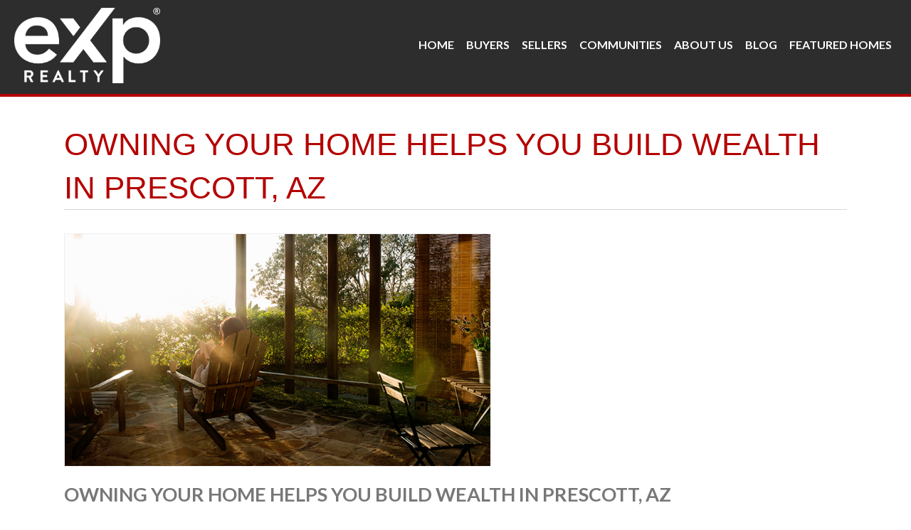

--- FILE ---
content_type: text/html; charset=UTF-8
request_url: https://addingtonrealtygroup.com/owning-your-home-helps-you-build-wealth-in-prescott-az/
body_size: 22862
content:

<!DOCTYPE html>
<html lang="en-US">
<head><meta charset="UTF-8" /><script>if(navigator.userAgent.match(/MSIE|Internet Explorer/i)||navigator.userAgent.match(/Trident\/7\..*?rv:11/i)){var href=document.location.href;if(!href.match(/[?&]nowprocket/)){if(href.indexOf("?")==-1){if(href.indexOf("#")==-1){document.location.href=href+"?nowprocket=1"}else{document.location.href=href.replace("#","?nowprocket=1#")}}else{if(href.indexOf("#")==-1){document.location.href=href+"&nowprocket=1"}else{document.location.href=href.replace("#","&nowprocket=1#")}}}}</script><script>(()=>{class RocketLazyLoadScripts{constructor(){this.v="1.2.6",this.triggerEvents=["keydown","mousedown","mousemove","touchmove","touchstart","touchend","wheel"],this.userEventHandler=this.t.bind(this),this.touchStartHandler=this.i.bind(this),this.touchMoveHandler=this.o.bind(this),this.touchEndHandler=this.h.bind(this),this.clickHandler=this.u.bind(this),this.interceptedClicks=[],this.interceptedClickListeners=[],this.l(this),window.addEventListener("pageshow",(t=>{this.persisted=t.persisted,this.everythingLoaded&&this.m()})),this.CSPIssue=sessionStorage.getItem("rocketCSPIssue"),document.addEventListener("securitypolicyviolation",(t=>{this.CSPIssue||"script-src-elem"!==t.violatedDirective||"data"!==t.blockedURI||(this.CSPIssue=!0,sessionStorage.setItem("rocketCSPIssue",!0))})),document.addEventListener("DOMContentLoaded",(()=>{this.k()})),this.delayedScripts={normal:[],async:[],defer:[]},this.trash=[],this.allJQueries=[]}p(t){document.hidden?t.t():(this.triggerEvents.forEach((e=>window.addEventListener(e,t.userEventHandler,{passive:!0}))),window.addEventListener("touchstart",t.touchStartHandler,{passive:!0}),window.addEventListener("mousedown",t.touchStartHandler),document.addEventListener("visibilitychange",t.userEventHandler))}_(){this.triggerEvents.forEach((t=>window.removeEventListener(t,this.userEventHandler,{passive:!0}))),document.removeEventListener("visibilitychange",this.userEventHandler)}i(t){"HTML"!==t.target.tagName&&(window.addEventListener("touchend",this.touchEndHandler),window.addEventListener("mouseup",this.touchEndHandler),window.addEventListener("touchmove",this.touchMoveHandler,{passive:!0}),window.addEventListener("mousemove",this.touchMoveHandler),t.target.addEventListener("click",this.clickHandler),this.L(t.target,!0),this.S(t.target,"onclick","rocket-onclick"),this.C())}o(t){window.removeEventListener("touchend",this.touchEndHandler),window.removeEventListener("mouseup",this.touchEndHandler),window.removeEventListener("touchmove",this.touchMoveHandler,{passive:!0}),window.removeEventListener("mousemove",this.touchMoveHandler),t.target.removeEventListener("click",this.clickHandler),this.L(t.target,!1),this.S(t.target,"rocket-onclick","onclick"),this.M()}h(){window.removeEventListener("touchend",this.touchEndHandler),window.removeEventListener("mouseup",this.touchEndHandler),window.removeEventListener("touchmove",this.touchMoveHandler,{passive:!0}),window.removeEventListener("mousemove",this.touchMoveHandler)}u(t){t.target.removeEventListener("click",this.clickHandler),this.L(t.target,!1),this.S(t.target,"rocket-onclick","onclick"),this.interceptedClicks.push(t),t.preventDefault(),t.stopPropagation(),t.stopImmediatePropagation(),this.M()}O(){window.removeEventListener("touchstart",this.touchStartHandler,{passive:!0}),window.removeEventListener("mousedown",this.touchStartHandler),this.interceptedClicks.forEach((t=>{t.target.dispatchEvent(new MouseEvent("click",{view:t.view,bubbles:!0,cancelable:!0}))}))}l(t){EventTarget.prototype.addEventListenerWPRocketBase=EventTarget.prototype.addEventListener,EventTarget.prototype.addEventListener=function(e,i,o){"click"!==e||t.windowLoaded||i===t.clickHandler||t.interceptedClickListeners.push({target:this,func:i,options:o}),(this||window).addEventListenerWPRocketBase(e,i,o)}}L(t,e){this.interceptedClickListeners.forEach((i=>{i.target===t&&(e?t.removeEventListener("click",i.func,i.options):t.addEventListener("click",i.func,i.options))})),t.parentNode!==document.documentElement&&this.L(t.parentNode,e)}D(){return new Promise((t=>{this.P?this.M=t:t()}))}C(){this.P=!0}M(){this.P=!1}S(t,e,i){t.hasAttribute&&t.hasAttribute(e)&&(event.target.setAttribute(i,event.target.getAttribute(e)),event.target.removeAttribute(e))}t(){this._(this),"loading"===document.readyState?document.addEventListener("DOMContentLoaded",this.R.bind(this)):this.R()}k(){let t=[];document.querySelectorAll("script[type=rocketlazyloadscript][data-rocket-src]").forEach((e=>{let i=e.getAttribute("data-rocket-src");if(i&&!i.startsWith("data:")){0===i.indexOf("//")&&(i=location.protocol+i);try{const o=new URL(i).origin;o!==location.origin&&t.push({src:o,crossOrigin:e.crossOrigin||"module"===e.getAttribute("data-rocket-type")})}catch(t){}}})),t=[...new Map(t.map((t=>[JSON.stringify(t),t]))).values()],this.T(t,"preconnect")}async R(){this.lastBreath=Date.now(),this.j(this),this.F(this),this.I(),this.W(),this.q(),await this.A(this.delayedScripts.normal),await this.A(this.delayedScripts.defer),await this.A(this.delayedScripts.async);try{await this.U(),await this.H(this),await this.J()}catch(t){console.error(t)}window.dispatchEvent(new Event("rocket-allScriptsLoaded")),this.everythingLoaded=!0,this.D().then((()=>{this.O()})),this.N()}W(){document.querySelectorAll("script[type=rocketlazyloadscript]").forEach((t=>{t.hasAttribute("data-rocket-src")?t.hasAttribute("async")&&!1!==t.async?this.delayedScripts.async.push(t):t.hasAttribute("defer")&&!1!==t.defer||"module"===t.getAttribute("data-rocket-type")?this.delayedScripts.defer.push(t):this.delayedScripts.normal.push(t):this.delayedScripts.normal.push(t)}))}async B(t){if(await this.G(),!0!==t.noModule||!("noModule"in HTMLScriptElement.prototype))return new Promise((e=>{let i;function o(){(i||t).setAttribute("data-rocket-status","executed"),e()}try{if(navigator.userAgent.indexOf("Firefox/")>0||""===navigator.vendor||this.CSPIssue)i=document.createElement("script"),[...t.attributes].forEach((t=>{let e=t.nodeName;"type"!==e&&("data-rocket-type"===e&&(e="type"),"data-rocket-src"===e&&(e="src"),i.setAttribute(e,t.nodeValue))})),t.text&&(i.text=t.text),i.hasAttribute("src")?(i.addEventListener("load",o),i.addEventListener("error",(function(){i.setAttribute("data-rocket-status","failed-network"),e()})),setTimeout((()=>{i.isConnected||e()}),1)):(i.text=t.text,o()),t.parentNode.replaceChild(i,t);else{const i=t.getAttribute("data-rocket-type"),s=t.getAttribute("data-rocket-src");i?(t.type=i,t.removeAttribute("data-rocket-type")):t.removeAttribute("type"),t.addEventListener("load",o),t.addEventListener("error",(i=>{this.CSPIssue&&i.target.src.startsWith("data:")?(console.log("WPRocket: data-uri blocked by CSP -> fallback"),t.removeAttribute("src"),this.B(t).then(e)):(t.setAttribute("data-rocket-status","failed-network"),e())})),s?(t.removeAttribute("data-rocket-src"),t.src=s):t.src="data:text/javascript;base64,"+window.btoa(unescape(encodeURIComponent(t.text)))}}catch(i){t.setAttribute("data-rocket-status","failed-transform"),e()}}));t.setAttribute("data-rocket-status","skipped")}async A(t){const e=t.shift();return e&&e.isConnected?(await this.B(e),this.A(t)):Promise.resolve()}q(){this.T([...this.delayedScripts.normal,...this.delayedScripts.defer,...this.delayedScripts.async],"preload")}T(t,e){var i=document.createDocumentFragment();t.forEach((t=>{const o=t.getAttribute&&t.getAttribute("data-rocket-src")||t.src;if(o&&!o.startsWith("data:")){const s=document.createElement("link");s.href=o,s.rel=e,"preconnect"!==e&&(s.as="script"),t.getAttribute&&"module"===t.getAttribute("data-rocket-type")&&(s.crossOrigin=!0),t.crossOrigin&&(s.crossOrigin=t.crossOrigin),t.integrity&&(s.integrity=t.integrity),i.appendChild(s),this.trash.push(s)}})),document.head.appendChild(i)}j(t){let e={};function i(i,o){return e[o].eventsToRewrite.indexOf(i)>=0&&!t.everythingLoaded?"rocket-"+i:i}function o(t,o){!function(t){e[t]||(e[t]={originalFunctions:{add:t.addEventListener,remove:t.removeEventListener},eventsToRewrite:[]},t.addEventListener=function(){arguments[0]=i(arguments[0],t),e[t].originalFunctions.add.apply(t,arguments)},t.removeEventListener=function(){arguments[0]=i(arguments[0],t),e[t].originalFunctions.remove.apply(t,arguments)})}(t),e[t].eventsToRewrite.push(o)}function s(e,i){let o=e[i];e[i]=null,Object.defineProperty(e,i,{get:()=>o||function(){},set(s){t.everythingLoaded?o=s:e["rocket"+i]=o=s}})}o(document,"DOMContentLoaded"),o(window,"DOMContentLoaded"),o(window,"load"),o(window,"pageshow"),o(document,"readystatechange"),s(document,"onreadystatechange"),s(window,"onload"),s(window,"onpageshow");try{Object.defineProperty(document,"readyState",{get:()=>t.rocketReadyState,set(e){t.rocketReadyState=e},configurable:!0}),document.readyState="loading"}catch(t){console.log("WPRocket DJE readyState conflict, bypassing")}}F(t){let e;function i(e){return t.everythingLoaded?e:e.split(" ").map((t=>"load"===t||0===t.indexOf("load.")?"rocket-jquery-load":t)).join(" ")}function o(o){function s(t){const e=o.fn[t];o.fn[t]=o.fn.init.prototype[t]=function(){return this[0]===window&&("string"==typeof arguments[0]||arguments[0]instanceof String?arguments[0]=i(arguments[0]):"object"==typeof arguments[0]&&Object.keys(arguments[0]).forEach((t=>{const e=arguments[0][t];delete arguments[0][t],arguments[0][i(t)]=e}))),e.apply(this,arguments),this}}o&&o.fn&&!t.allJQueries.includes(o)&&(o.fn.ready=o.fn.init.prototype.ready=function(e){return t.domReadyFired?e.bind(document)(o):document.addEventListener("rocket-DOMContentLoaded",(()=>e.bind(document)(o))),o([])},s("on"),s("one"),t.allJQueries.push(o)),e=o}o(window.jQuery),Object.defineProperty(window,"jQuery",{get:()=>e,set(t){o(t)}})}async H(t){const e=document.querySelector("script[data-webpack]");e&&(await async function(){return new Promise((t=>{e.addEventListener("load",t),e.addEventListener("error",t)}))}(),await t.K(),await t.H(t))}async U(){this.domReadyFired=!0;try{document.readyState="interactive"}catch(t){}await this.G(),document.dispatchEvent(new Event("rocket-readystatechange")),await this.G(),document.rocketonreadystatechange&&document.rocketonreadystatechange(),await this.G(),document.dispatchEvent(new Event("rocket-DOMContentLoaded")),await this.G(),window.dispatchEvent(new Event("rocket-DOMContentLoaded"))}async J(){try{document.readyState="complete"}catch(t){}await this.G(),document.dispatchEvent(new Event("rocket-readystatechange")),await this.G(),document.rocketonreadystatechange&&document.rocketonreadystatechange(),await this.G(),window.dispatchEvent(new Event("rocket-load")),await this.G(),window.rocketonload&&window.rocketonload(),await this.G(),this.allJQueries.forEach((t=>t(window).trigger("rocket-jquery-load"))),await this.G();const t=new Event("rocket-pageshow");t.persisted=this.persisted,window.dispatchEvent(t),await this.G(),window.rocketonpageshow&&window.rocketonpageshow({persisted:this.persisted}),this.windowLoaded=!0}m(){document.onreadystatechange&&document.onreadystatechange(),window.onload&&window.onload(),window.onpageshow&&window.onpageshow({persisted:this.persisted})}I(){const t=new Map;document.write=document.writeln=function(e){const i=document.currentScript;i||console.error("WPRocket unable to document.write this: "+e);const o=document.createRange(),s=i.parentElement;let n=t.get(i);void 0===n&&(n=i.nextSibling,t.set(i,n));const c=document.createDocumentFragment();o.setStart(c,0),c.appendChild(o.createContextualFragment(e)),s.insertBefore(c,n)}}async G(){Date.now()-this.lastBreath>45&&(await this.K(),this.lastBreath=Date.now())}async K(){return document.hidden?new Promise((t=>setTimeout(t))):new Promise((t=>requestAnimationFrame(t)))}N(){this.trash.forEach((t=>t.remove()))}static run(){const t=new RocketLazyLoadScripts;t.p(t)}}RocketLazyLoadScripts.run()})();</script>

<meta name="viewport" content="width=device-width, initial-scale=1" />
<title>Owning Your Home Helps You Build Wealth In Prescott, AZ &#8211; Addington Realty Group | eXp Realty</title><link rel="preload" as="style" href="https://fonts.googleapis.com/css?family=Lato%3A400%2C700&#038;display=swap" /><link rel="stylesheet" href="https://fonts.googleapis.com/css?family=Lato%3A400%2C700&#038;display=swap" media="print" onload="this.media='all'" /><noscript><link rel="stylesheet" href="https://fonts.googleapis.com/css?family=Lato%3A400%2C700&#038;display=swap" /></noscript><style id="rocket-critical-css">html{font-family:sans-serif;-ms-text-size-adjust:100%;-webkit-text-size-adjust:100%}body{margin:0}article,aside,header,main,nav,section{display:block}a{background-color:transparent}h1{font-size:2em;margin:0.67em 0}img{border:0}input{color:inherit;font:inherit;margin:0}input::-moz-focus-inner{border:0;padding:0}input{line-height:normal}html,body{height:100%}*,*:before,*:after{-webkit-box-sizing:border-box;-moz-box-sizing:border-box;box-sizing:border-box}html,body{font-size:18px}body{background:#fff;color:#444;padding:0;margin:0;font-family:"Roboto","Helvetica Neue","Helvetica",Helvetica,Arial,sans-serif;font-weight:300;font-style:normal;line-height:1.5;position:relative}img{max-width:100%;height:auto}img{-ms-interpolation-mode:bicubic}.right{float:right!important}.hide{display:none}img{display:inline-block;vertical-align:middle}html,body{height:100%}*,*:before,*:after{-webkit-box-sizing:border-box;-moz-box-sizing:border-box;box-sizing:border-box}html,body{font-size:18px}body{background:#fff;color:#444;padding:0;margin:0;font-family:"Roboto","Helvetica Neue","Helvetica",Helvetica,Arial,sans-serif;font-weight:300;font-style:normal;line-height:1.5;position:relative}img{max-width:100%;height:auto}img{-ms-interpolation-mode:bicubic}.right{float:right!important}.hide{display:none}img{display:inline-block;vertical-align:middle}html,body{height:100%}*,*:before,*:after{-webkit-box-sizing:border-box;-moz-box-sizing:border-box;box-sizing:border-box}html,body{font-size:18px}body{background:#fff;color:#444;padding:0;margin:0;font-family:"Roboto","Helvetica Neue","Helvetica",Helvetica,Arial,sans-serif;font-weight:300;font-style:normal;line-height:1.5;position:relative}img{max-width:100%;height:auto}img{-ms-interpolation-mode:bicubic}.right{float:right!important}.hide{display:none}img{display:inline-block;vertical-align:middle}html,body{height:100%}*,*:before,*:after{-webkit-box-sizing:border-box;-moz-box-sizing:border-box;box-sizing:border-box}html,body{font-size:18px}body{background:#fff;color:#444;padding:0;margin:0;font-family:"Roboto","Helvetica Neue","Helvetica",Helvetica,Arial,sans-serif;font-weight:300;font-style:normal;line-height:1.5;position:relative}img{max-width:100%;height:auto}img{-ms-interpolation-mode:bicubic}.right{float:right!important}.hide{display:none}img{display:inline-block;vertical-align:middle}html,body{height:100%}*,*:before,*:after{-webkit-box-sizing:border-box;-moz-box-sizing:border-box;box-sizing:border-box}html,body{font-size:18px}body{background:#fff;color:#444;padding:0;margin:0;font-family:"Roboto","Helvetica Neue","Helvetica",Helvetica,Arial,sans-serif;font-weight:300;font-style:normal;line-height:1.5;position:relative}img{max-width:100%;height:auto}img{-ms-interpolation-mode:bicubic}.right{float:right!important}.hide{display:none}img{display:inline-block;vertical-align:middle}html,body{height:100%}*,*:before,*:after{-webkit-box-sizing:border-box;-moz-box-sizing:border-box;box-sizing:border-box}html,body{font-size:18px}body{background:#fff;color:#444;padding:0;margin:0;font-family:"Roboto","Helvetica Neue","Helvetica",Helvetica,Arial,sans-serif;font-weight:300;font-style:normal;line-height:1.5;position:relative}img{max-width:100%;height:auto}img{-ms-interpolation-mode:bicubic}.right{float:right!important}.hide{display:none}img{display:inline-block;vertical-align:middle}html,body{height:100%}*,*:before,*:after{-webkit-box-sizing:border-box;-moz-box-sizing:border-box;box-sizing:border-box}html,body{font-size:18px}body{background:#fff;color:#444;padding:0;margin:0;font-family:"Roboto","Helvetica Neue","Helvetica",Helvetica,Arial,sans-serif;font-weight:300;font-style:normal;line-height:1.5;position:relative}img{max-width:100%;height:auto}img{-ms-interpolation-mode:bicubic}.right{float:right!important}.hide{display:none}img{display:inline-block;vertical-align:middle}.row{width:100%;margin-left:auto;margin-right:auto;margin-top:0;margin-bottom:0;max-width:1140px}.row:before,.row:after{content:" ";display:table}.row:after{clear:both}.columns{padding-left:0.8333333333rem;padding-right:0.8333333333rem;width:100%;float:left}[class*="column"]+[class*="column"]:last-child{float:right}@media only screen{.columns{position:relative;padding-left:0.8333333333rem;padding-right:0.8333333333rem;float:left}.small-12{width:100%}}@media only screen and (min-width:40.063em){.columns{position:relative;padding-left:0.8333333333rem;padding-right:0.8333333333rem;float:left}.medium-4{width:33.3333333333%}}@media only screen and (min-width:64.063em){.columns{position:relative;padding-left:0.8333333333rem;padding-right:0.8333333333rem;float:left}.large-4{width:33.3333333333%}.large-5{width:41.6666666667%}.large-7{width:58.3333333333%}.large-12{width:100%}}html,body{height:100%}*,*:before,*:after{-webkit-box-sizing:border-box;-moz-box-sizing:border-box;box-sizing:border-box}html,body{font-size:18px}body{background:#fff;color:#444;padding:0;margin:0;font-family:"Roboto","Helvetica Neue","Helvetica",Helvetica,Arial,sans-serif;font-weight:300;font-style:normal;line-height:1.5;position:relative}img{max-width:100%;height:auto}img{-ms-interpolation-mode:bicubic}.right{float:right!important}.hide{display:none}img{display:inline-block;vertical-align:middle}html,body{height:100%}*,*:before,*:after{-webkit-box-sizing:border-box;-moz-box-sizing:border-box;box-sizing:border-box}html,body{font-size:18px}body{background:#fff;color:#777777;padding:0;margin:0;font-family:"Lato","Helvetica Neue","Helvetica",Helvetica,Arial,sans-serif;font-weight:400;font-style:normal;line-height:1.5;position:relative}img{max-width:100%;height:auto}img{-ms-interpolation-mode:bicubic}.right{float:right!important}.hide{display:none}img{display:inline-block;vertical-align:middle}html,body{height:100%}*,*:before,*:after{-webkit-box-sizing:border-box;-moz-box-sizing:border-box;box-sizing:border-box}html,body{font-size:18px}body{background:#fff;color:#777777;padding:0;margin:0;font-family:"Lato","Helvetica Neue","Helvetica",Helvetica,Arial,sans-serif;font-weight:400;font-style:normal;line-height:1.5;position:relative}img{max-width:100%;height:auto}img{-ms-interpolation-mode:bicubic}.right{float:right!important}.hide{display:none}img{display:inline-block;vertical-align:middle}html,body{height:100%}*,*:before,*:after{-webkit-box-sizing:border-box;-moz-box-sizing:border-box;box-sizing:border-box}html,body{font-size:18px}body{background:#fff;color:#777777;padding:0;margin:0;font-family:"Lato","Helvetica Neue","Helvetica",Helvetica,Arial,sans-serif;font-weight:400;font-style:normal;line-height:1.5;position:relative}img{max-width:100%;height:auto}img{-ms-interpolation-mode:bicubic}.right{float:right!important}.hide{display:none}img{display:inline-block;vertical-align:middle}div,ul,li,h1,h3,p{margin:0;padding:0}a{color:#32afba;text-decoration:none;line-height:inherit}a img{border:none}p{font-family:"Lato","Helvetica Neue","Helvetica",Helvetica,Arial,sans-serif;font-weight:400;font-size:1rem;line-height:1.6;margin-bottom:1.1111111111rem;text-rendering:optimizeLegibility}h1,h3{font-family:"Oswald","Helvetica Neue","Helvetica",Helvetica,Arial,sans-serif;font-weight:300;font-style:normal;color:#777777;text-rendering:optimizeLegibility;margin-top:0.2rem;margin-bottom:0.5rem;line-height:1.4}h1{font-size:1.8888888889rem}h3{font-size:1.2222222222rem}i{font-style:italic;line-height:inherit}ul{font-size:1rem;line-height:1.6;margin-bottom:1.1111111111rem;list-style-position:outside;font-family:"Lato","Helvetica Neue","Helvetica",Helvetica,Arial,sans-serif}ul{margin-left:1.1rem}ul li ul{margin-left:1.1111111111rem;margin-bottom:0}@media only screen and (min-width:40.063em){h1,h3{line-height:1.4}h1{font-size:2.4444444444rem}h3{font-size:1.5rem}}html,body{height:100%}*,*:before,*:after{-webkit-box-sizing:border-box;-moz-box-sizing:border-box;box-sizing:border-box}html,body{font-size:18px}body{background:#fff;color:#777777;padding:0;margin:0;font-family:"Lato","Helvetica Neue","Helvetica",Helvetica,Arial,sans-serif;font-weight:400;font-style:normal;line-height:1.5;position:relative}img{max-width:100%;height:auto}img{-ms-interpolation-mode:bicubic}.right{float:right!important}.hide{display:none}img{display:inline-block;vertical-align:middle}html,body{height:100%}*,*:before,*:after{-webkit-box-sizing:border-box;-moz-box-sizing:border-box;box-sizing:border-box}html,body{font-size:18px}body{background:#fff;color:#777777;padding:0;margin:0;font-family:"Lato","Helvetica Neue","Helvetica",Helvetica,Arial,sans-serif;font-weight:400;font-style:normal;line-height:1.5;position:relative}img{max-width:100%;height:auto}img{-ms-interpolation-mode:bicubic}.right{float:right!important}.hide{display:none}img{display:inline-block;vertical-align:middle}.row{width:100%;margin-left:auto;margin-right:auto;margin-top:0;margin-bottom:0;max-width:1140px}.row:before,.row:after{content:" ";display:table}.row:after{clear:both}.columns{padding-left:1.1111111111rem;padding-right:1.1111111111rem;width:100%;float:left}[class*="column"]+[class*="column"]:last-child{float:right}@media only screen{.columns{position:relative;padding-left:1.1111111111rem;padding-right:1.1111111111rem;float:left}.small-12{width:100%}}@media only screen and (min-width:40.063em){.columns{position:relative;padding-left:1.1111111111rem;padding-right:1.1111111111rem;float:left}.medium-4{width:33.3333333333%}}@media only screen and (min-width:64.063em){.columns{position:relative;padding-left:1.1111111111rem;padding-right:1.1111111111rem;float:left}.large-4{width:33.3333333333%}.large-5{width:41.6666666667%}.large-7{width:58.3333333333%}.large-12{width:100%}}html,body{height:100%}*,*:before,*:after{-webkit-box-sizing:border-box;-moz-box-sizing:border-box;box-sizing:border-box}html,body{font-size:18px}body{background:#fff;color:#777777;padding:0;margin:0;font-family:"Lato","Helvetica Neue","Helvetica",Helvetica,Arial,sans-serif;font-weight:400;font-style:normal;line-height:1.5;position:relative}img{max-width:100%;height:auto}img{-ms-interpolation-mode:bicubic}.right{float:right!important}.hide{display:none}img{display:inline-block;vertical-align:middle}html,body{height:100%}*,*:before,*:after{-webkit-box-sizing:border-box;-moz-box-sizing:border-box;box-sizing:border-box}html,body{font-size:18px}body{background:#fff;color:#777777;padding:0;margin:0;font-family:"Lato","Helvetica Neue","Helvetica",Helvetica,Arial,sans-serif;font-weight:400;font-style:normal;line-height:1.5;position:relative}img{max-width:100%;height:auto}img{-ms-interpolation-mode:bicubic}.right{float:right!important}.hide{display:none}img{display:inline-block;vertical-align:middle}html,body{height:100%}*,*:before,*:after{-webkit-box-sizing:border-box;-moz-box-sizing:border-box;box-sizing:border-box}html,body{font-size:18px}body{background:#fff;color:#777777;padding:0;margin:0;font-family:"Lato","Helvetica Neue","Helvetica",Helvetica,Arial,sans-serif;font-weight:400;font-style:normal;line-height:1.5;position:relative}img{max-width:100%;height:auto}img{-ms-interpolation-mode:bicubic}.right{float:right!important}.hide{display:none}img{display:inline-block;vertical-align:middle}.contain-to-grid{width:100%;background:#32afba}.contain-to-grid .top-bar{margin-bottom:0}.top-bar{overflow:hidden;height:1.75rem;line-height:1.75rem;position:relative;background:#32afba;margin-bottom:0}.top-bar ul{margin-bottom:0;list-style:none}.top-bar .title-area{position:relative;margin:0}.top-bar .name{height:1.75rem;margin:0;font-size:18px}.top-bar .toggle-topbar{position:absolute;right:0;top:0}.top-bar .toggle-topbar a{color:#FFFFFF;text-transform:uppercase;font-size:0.6666666667rem;font-weight:700;position:relative;display:block;padding:0 0.875rem;height:1.75rem;line-height:1.75rem}.top-bar .toggle-topbar.menu-icon{top:50%;margin-top:-16px}.top-bar .toggle-topbar.menu-icon a{height:34px;line-height:33px;padding:0 2.2638888889rem 0 0.875rem;color:#FFFFFF;position:relative}.top-bar .toggle-topbar.menu-icon a span::after{content:"";position:absolute;display:block;height:0;top:50%;margin-top:-8px;right:0.875rem;box-shadow:0 0 0 1px #FFFFFF,0 7px 0 1px #FFFFFF,0 14px 0 1px #FFFFFF;width:16px}.top-bar-section{left:0;position:relative;width:auto}.top-bar-section ul{padding:0;width:100%;height:auto;display:block;font-size:18px;margin:0}.top-bar-section ul li{background:#32afba}.top-bar-section ul li>a{display:block;width:100%;color:#FFFFFF;padding:12px 0 12px 0;padding-left:0.875rem;font-family:"Lato","Helvetica Neue","Helvetica",Helvetica,Arial,sans-serif;font-size:0.6666666667rem;font-weight:400;text-transform:none}@media only screen and (min-width:40.063em){.top-bar{background:#32afba;overflow:visible}.top-bar:before,.top-bar:after{content:" ";display:table}.top-bar:after{clear:both}.top-bar .toggle-topbar{display:none}.top-bar .title-area{float:left}.contain-to-grid .top-bar{max-width:1140px;margin:0 auto;margin-bottom:0}.top-bar-section{left:0!important}.top-bar-section ul{width:auto;height:auto!important;display:inline}.top-bar-section ul li{float:left}.top-bar-section li:not(.has-form) a:not(.button){padding:0 0.875rem;line-height:1.75rem;background:#32afba}}html,body{height:100%}*,*:before,*:after{-webkit-box-sizing:border-box;-moz-box-sizing:border-box;box-sizing:border-box}html,body{font-size:18px}body{background:#fff;color:#777777;padding:0;margin:0;font-family:"Lato","Helvetica Neue","Helvetica",Helvetica,Arial,sans-serif;font-weight:400;font-style:normal;line-height:1.5;position:relative}img{max-width:100%;height:auto}img{-ms-interpolation-mode:bicubic}.right{float:right!important}.hide{display:none}img{display:inline-block;vertical-align:middle}html{-webkit-font-smoothing:antialiased}.structural-wrap{width:100%;max-width:1140px}.content-sidebar-wrap{margin:0 auto;padding:2rem 0;background:#fff}.aligncenter,.content .aligncenter{clear:both;display:block;margin:0 auto}h1,h3{text-transform:uppercase}h3{font-family:"Lato","Helvetica Neue","Helvetica",Helvetica,Arial,sans-serif;font-weight:700}h1.entry-title{color:#32afba}.top-header{background:#32afba;color:#fff;font-size:0.6666666667rem;line-height:1.1111111111rem}.top-header a,.top-header i.fa{color:#fff}.top-header ul{font-size:0.6666666667rem;margin:0}.top-header .widget-area{height:30px}.top-header .widget-area ul{line-height:1.75rem}.top-header-left .agent-phone-wrap,.top-header-left .agent-email-wrap{display:inline-block;margin:0 10px 0 0}@media only screen and (max-width:40em){.top-header-left{text-align:center}}header.site-header{background:#fff;padding:0.65rem 0;color:#777777;border-bottom:4px solid #f3f3f3}header.site-header .title-area{text-align:center}header.site-header .site-title{font-family:"Oswald","Helvetica Neue","Helvetica",Helvetica,Arial,sans-serif;font-size:1.5555555556rem;line-height:1;margin:0 0 0.2rem;text-transform:uppercase}header .site-title a{color:#32afba}header.site-header .site-description{display:none;font-family:"Lato","Helvetica Neue","Helvetica",Helvetica,Arial,sans-serif;font-size:0.7222222222rem;font-weight:400;margin:0;line-height:1.6}@media only screen and (min-width:64.063em){header.site-header{padding:1rem 0}header.site-header .title-area{text-align:left}}nav.nav-header-right ul{font-family:"Lato","Helvetica Neue","Helvetica",Helvetica,Arial,sans-serif;text-transform:uppercase;font-weight:700;list-style-type:none;margin:10px 0 0;text-align:center}nav.nav-header-right ul li a{font-family:"Lato","Helvetica Neue","Helvetica",Helvetica,Arial,sans-serif;text-transform:uppercase;color:#777777;line-height:1.4}ul.menu-header-right{width:100%;clear:both;display:none;padding:0;margin:0;line-height:1}ul.menu-header-right a{display:block}ul.menu-header-right .menu-item,ul.menu-header-right .sub-menu,ul.menu-header-right .sub-menu a{width:100%;position:relative;display:block;left:0;opacity:1;text-align:left;list-style-type:none;color:#777777}ul.menu-header-right .menu-item{font-size:0.8888888889rem}ul.menu-header-right .sub-menu,ul.menu-header-right .sub-menu a{font-weight:400;font-size:0.6666666667rem;text-transform:none}ul.menu-header-right .sub-menu{margin:0 0 0 10px}ul.menu-header-right a{padding:5px 0}ul.menu-header-right .sub-menu a{padding:0 10px 5px}@media only screen and (min-width:64.063em){nav.nav-header-right ul{text-align:right;margin:0}}@media only screen and (min-width:40.063em){ul.menu-header-right{display:block}ul.menu-header-right .menu-item{display:inline-block;width:auto;text-align:center}ul.menu-header-right .sub-menu{left:-9999px;opacity:0;position:absolute;-webkit-transform:translateZ(0);width:200px;z-index:99}ul.menu-header-right a{padding:6px 20px}ul.menu-header-right .sub-menu a{padding:8px 10px}ul.menu-header-right .sub-menu a{background-color:#fff;border:1px solid #eee;border-top:none;font-size:14px;position:relative;width:200px}}footer.site-footer a{font-size:0.6111111111rem;line-height:1.2}footer.site-footer a{color:#777777}.content article{line-height:1.6;margin:0 0 2rem}.content article .entry-header{margin:0 0 1.825rem}.content article h1.entry-title{margin:0 0 0.5rem;border-bottom:1px solid #D8D8D8}.entry-content img{border:1px solid #efefef}.agent-social-icons a{display:inline-block;font-size:20px;margin-right:10px}.agent-phone-wrap,.agent-email-wrap{margin-bottom:.5rem}.agent-phone-wrap i,.agent-email-wrap i{margin-right:5px;color:#a0a0a0}.fa{-moz-osx-font-smoothing:grayscale;-webkit-font-smoothing:antialiased;display:inline-block;font-style:normal;font-variant:normal;text-rendering:auto;line-height:1}.fa-envelope:before{content:"\f0e0"}.fa-phone:before{content:"\f095"}.fa-rss:before{content:"\f09e"}@font-face{font-family:"Font Awesome 5 Free";font-style:normal;font-weight:400;font-display:auto;src:url(https://cdnjs.cloudflare.com/ajax/libs/font-awesome/5.8.2/webfonts/fa-regular-400.eot);src:url(https://cdnjs.cloudflare.com/ajax/libs/font-awesome/5.8.2/webfonts/fa-regular-400.eot?#iefix) format("embedded-opentype"),url(https://cdnjs.cloudflare.com/ajax/libs/font-awesome/5.8.2/webfonts/fa-regular-400.woff2) format("woff2"),url(https://cdnjs.cloudflare.com/ajax/libs/font-awesome/5.8.2/webfonts/fa-regular-400.woff) format("woff"),url(https://cdnjs.cloudflare.com/ajax/libs/font-awesome/5.8.2/webfonts/fa-regular-400.ttf) format("truetype"),url(https://cdnjs.cloudflare.com/ajax/libs/font-awesome/5.8.2/webfonts/fa-regular-400.svg#fontawesome) format("svg")}@font-face{font-family:"Font Awesome 5 Free";font-style:normal;font-weight:900;font-display:auto;src:url(https://cdnjs.cloudflare.com/ajax/libs/font-awesome/5.8.2/webfonts/fa-solid-900.eot);src:url(https://cdnjs.cloudflare.com/ajax/libs/font-awesome/5.8.2/webfonts/fa-solid-900.eot?#iefix) format("embedded-opentype"),url(https://cdnjs.cloudflare.com/ajax/libs/font-awesome/5.8.2/webfonts/fa-solid-900.woff2) format("woff2"),url(https://cdnjs.cloudflare.com/ajax/libs/font-awesome/5.8.2/webfonts/fa-solid-900.woff) format("woff"),url(https://cdnjs.cloudflare.com/ajax/libs/font-awesome/5.8.2/webfonts/fa-solid-900.ttf) format("truetype"),url(https://cdnjs.cloudflare.com/ajax/libs/font-awesome/5.8.2/webfonts/fa-solid-900.svg#fontawesome) format("svg")}.fa{font-family:"Font Awesome 5 Free"}.fa{font-weight:900}</style>
<meta name='robots' content='max-image-preview:large' />
	<style>img:is([sizes="auto" i], [sizes^="auto," i]) { contain-intrinsic-size: 3000px 1500px }</style>
	<link rel='dns-prefetch' href='//fonts.googleapis.com' />
<link rel='dns-prefetch' href='//fonts.gstatic.com' />
<link rel='dns-prefetch' href='//s3.amazonaws.com' />
<link rel='dns-prefetch' href='//cdnjs.cloudflare.com' />
<link href='https://fonts.gstatic.com' crossorigin rel='preconnect' />
<link rel="alternate" type="application/rss+xml" title="Addington Realty Group | eXp Realty &raquo; Feed" href="https://addingtonrealtygroup.com/feed/" />
<link rel="alternate" type="application/rss+xml" title="Addington Realty Group | eXp Realty &raquo; Comments Feed" href="https://addingtonrealtygroup.com/comments/feed/" />
<link data-minify="1" rel='preload'  href='https://addingtonrealtygroup.com/wp-content/cache/min/1/wp-content/plugins/content-views-query-and-display-post-page/public/assets/css/cv.css?ver=1769113550' data-rocket-async="style" as="style" onload="this.onload=null;this.rel='stylesheet'" onerror="this.removeAttribute('data-rocket-async')"  type='text/css' media='all' />
<link rel='preload'  href='https://addingtonrealtygroup.com/wp-content/plugins/pt-content-views-pro/public/assets/css/cvpro.min.css?ver=6.2' data-rocket-async="style" as="style" onload="this.onload=null;this.rel='stylesheet'" onerror="this.removeAttribute('data-rocket-async')"  type='text/css' media='all' />
<link data-minify="1" rel='preload'  href='https://addingtonrealtygroup.com/wp-content/cache/min/1/wp-content/themes/equity/lib/css/foundation.css?ver=1769113550' data-rocket-async="style" as="style" onload="this.onload=null;this.rel='stylesheet'" onerror="this.removeAttribute('data-rocket-async')"  type='text/css' media='all' />
<link data-minify="1" rel='preload'  href='https://addingtonrealtygroup.com/wp-content/cache/min/1/wp-content/themes/prime-location/style.css?ver=1769113550' data-rocket-async="style" as="style" onload="this.onload=null;this.rel='stylesheet'" onerror="this.removeAttribute('data-rocket-async')"  type='text/css' media='all' />
<link data-minify="1" rel='preload'  href='https://addingtonrealtygroup.com/wp-content/cache/min/1/wp-content/plugins/idx-broker-platinum/assets/css/properticons.min.css?ver=1769113550' data-rocket-async="style" as="style" onload="this.onload=null;this.rel='stylesheet'" onerror="this.removeAttribute('data-rocket-async')"  type='text/css' media='all' />

<style id='wp-emoji-styles-inline-css' type='text/css'>

	img.wp-smiley, img.emoji {
		display: inline !important;
		border: none !important;
		box-shadow: none !important;
		height: 1em !important;
		width: 1em !important;
		margin: 0 0.07em !important;
		vertical-align: -0.1em !important;
		background: none !important;
		padding: 0 !important;
	}
</style>
<link rel='preload'  href='https://addingtonrealtygroup.com/wp-includes/css/dist/block-library/style.min.css?ver=9fecfffa844edc95d3c5244b464277c3' data-rocket-async="style" as="style" onload="this.onload=null;this.rel='stylesheet'" onerror="this.removeAttribute('data-rocket-async')"  type='text/css' media='all' />
<style id='classic-theme-styles-inline-css' type='text/css'>
/*! This file is auto-generated */
.wp-block-button__link{color:#fff;background-color:#32373c;border-radius:9999px;box-shadow:none;text-decoration:none;padding:calc(.667em + 2px) calc(1.333em + 2px);font-size:1.125em}.wp-block-file__button{background:#32373c;color:#fff;text-decoration:none}
</style>
<style id='global-styles-inline-css' type='text/css'>
:root{--wp--preset--aspect-ratio--square: 1;--wp--preset--aspect-ratio--4-3: 4/3;--wp--preset--aspect-ratio--3-4: 3/4;--wp--preset--aspect-ratio--3-2: 3/2;--wp--preset--aspect-ratio--2-3: 2/3;--wp--preset--aspect-ratio--16-9: 16/9;--wp--preset--aspect-ratio--9-16: 9/16;--wp--preset--color--black: #000000;--wp--preset--color--cyan-bluish-gray: #abb8c3;--wp--preset--color--white: #ffffff;--wp--preset--color--pale-pink: #f78da7;--wp--preset--color--vivid-red: #cf2e2e;--wp--preset--color--luminous-vivid-orange: #ff6900;--wp--preset--color--luminous-vivid-amber: #fcb900;--wp--preset--color--light-green-cyan: #7bdcb5;--wp--preset--color--vivid-green-cyan: #00d084;--wp--preset--color--pale-cyan-blue: #8ed1fc;--wp--preset--color--vivid-cyan-blue: #0693e3;--wp--preset--color--vivid-purple: #9b51e0;--wp--preset--gradient--vivid-cyan-blue-to-vivid-purple: linear-gradient(135deg,rgba(6,147,227,1) 0%,rgb(155,81,224) 100%);--wp--preset--gradient--light-green-cyan-to-vivid-green-cyan: linear-gradient(135deg,rgb(122,220,180) 0%,rgb(0,208,130) 100%);--wp--preset--gradient--luminous-vivid-amber-to-luminous-vivid-orange: linear-gradient(135deg,rgba(252,185,0,1) 0%,rgba(255,105,0,1) 100%);--wp--preset--gradient--luminous-vivid-orange-to-vivid-red: linear-gradient(135deg,rgba(255,105,0,1) 0%,rgb(207,46,46) 100%);--wp--preset--gradient--very-light-gray-to-cyan-bluish-gray: linear-gradient(135deg,rgb(238,238,238) 0%,rgb(169,184,195) 100%);--wp--preset--gradient--cool-to-warm-spectrum: linear-gradient(135deg,rgb(74,234,220) 0%,rgb(151,120,209) 20%,rgb(207,42,186) 40%,rgb(238,44,130) 60%,rgb(251,105,98) 80%,rgb(254,248,76) 100%);--wp--preset--gradient--blush-light-purple: linear-gradient(135deg,rgb(255,206,236) 0%,rgb(152,150,240) 100%);--wp--preset--gradient--blush-bordeaux: linear-gradient(135deg,rgb(254,205,165) 0%,rgb(254,45,45) 50%,rgb(107,0,62) 100%);--wp--preset--gradient--luminous-dusk: linear-gradient(135deg,rgb(255,203,112) 0%,rgb(199,81,192) 50%,rgb(65,88,208) 100%);--wp--preset--gradient--pale-ocean: linear-gradient(135deg,rgb(255,245,203) 0%,rgb(182,227,212) 50%,rgb(51,167,181) 100%);--wp--preset--gradient--electric-grass: linear-gradient(135deg,rgb(202,248,128) 0%,rgb(113,206,126) 100%);--wp--preset--gradient--midnight: linear-gradient(135deg,rgb(2,3,129) 0%,rgb(40,116,252) 100%);--wp--preset--font-size--small: 13px;--wp--preset--font-size--medium: 20px;--wp--preset--font-size--large: 36px;--wp--preset--font-size--x-large: 42px;--wp--preset--spacing--20: 0.44rem;--wp--preset--spacing--30: 0.67rem;--wp--preset--spacing--40: 1rem;--wp--preset--spacing--50: 1.5rem;--wp--preset--spacing--60: 2.25rem;--wp--preset--spacing--70: 3.38rem;--wp--preset--spacing--80: 5.06rem;--wp--preset--shadow--natural: 6px 6px 9px rgba(0, 0, 0, 0.2);--wp--preset--shadow--deep: 12px 12px 50px rgba(0, 0, 0, 0.4);--wp--preset--shadow--sharp: 6px 6px 0px rgba(0, 0, 0, 0.2);--wp--preset--shadow--outlined: 6px 6px 0px -3px rgba(255, 255, 255, 1), 6px 6px rgba(0, 0, 0, 1);--wp--preset--shadow--crisp: 6px 6px 0px rgba(0, 0, 0, 1);}:where(.is-layout-flex){gap: 0.5em;}:where(.is-layout-grid){gap: 0.5em;}body .is-layout-flex{display: flex;}.is-layout-flex{flex-wrap: wrap;align-items: center;}.is-layout-flex > :is(*, div){margin: 0;}body .is-layout-grid{display: grid;}.is-layout-grid > :is(*, div){margin: 0;}:where(.wp-block-columns.is-layout-flex){gap: 2em;}:where(.wp-block-columns.is-layout-grid){gap: 2em;}:where(.wp-block-post-template.is-layout-flex){gap: 1.25em;}:where(.wp-block-post-template.is-layout-grid){gap: 1.25em;}.has-black-color{color: var(--wp--preset--color--black) !important;}.has-cyan-bluish-gray-color{color: var(--wp--preset--color--cyan-bluish-gray) !important;}.has-white-color{color: var(--wp--preset--color--white) !important;}.has-pale-pink-color{color: var(--wp--preset--color--pale-pink) !important;}.has-vivid-red-color{color: var(--wp--preset--color--vivid-red) !important;}.has-luminous-vivid-orange-color{color: var(--wp--preset--color--luminous-vivid-orange) !important;}.has-luminous-vivid-amber-color{color: var(--wp--preset--color--luminous-vivid-amber) !important;}.has-light-green-cyan-color{color: var(--wp--preset--color--light-green-cyan) !important;}.has-vivid-green-cyan-color{color: var(--wp--preset--color--vivid-green-cyan) !important;}.has-pale-cyan-blue-color{color: var(--wp--preset--color--pale-cyan-blue) !important;}.has-vivid-cyan-blue-color{color: var(--wp--preset--color--vivid-cyan-blue) !important;}.has-vivid-purple-color{color: var(--wp--preset--color--vivid-purple) !important;}.has-black-background-color{background-color: var(--wp--preset--color--black) !important;}.has-cyan-bluish-gray-background-color{background-color: var(--wp--preset--color--cyan-bluish-gray) !important;}.has-white-background-color{background-color: var(--wp--preset--color--white) !important;}.has-pale-pink-background-color{background-color: var(--wp--preset--color--pale-pink) !important;}.has-vivid-red-background-color{background-color: var(--wp--preset--color--vivid-red) !important;}.has-luminous-vivid-orange-background-color{background-color: var(--wp--preset--color--luminous-vivid-orange) !important;}.has-luminous-vivid-amber-background-color{background-color: var(--wp--preset--color--luminous-vivid-amber) !important;}.has-light-green-cyan-background-color{background-color: var(--wp--preset--color--light-green-cyan) !important;}.has-vivid-green-cyan-background-color{background-color: var(--wp--preset--color--vivid-green-cyan) !important;}.has-pale-cyan-blue-background-color{background-color: var(--wp--preset--color--pale-cyan-blue) !important;}.has-vivid-cyan-blue-background-color{background-color: var(--wp--preset--color--vivid-cyan-blue) !important;}.has-vivid-purple-background-color{background-color: var(--wp--preset--color--vivid-purple) !important;}.has-black-border-color{border-color: var(--wp--preset--color--black) !important;}.has-cyan-bluish-gray-border-color{border-color: var(--wp--preset--color--cyan-bluish-gray) !important;}.has-white-border-color{border-color: var(--wp--preset--color--white) !important;}.has-pale-pink-border-color{border-color: var(--wp--preset--color--pale-pink) !important;}.has-vivid-red-border-color{border-color: var(--wp--preset--color--vivid-red) !important;}.has-luminous-vivid-orange-border-color{border-color: var(--wp--preset--color--luminous-vivid-orange) !important;}.has-luminous-vivid-amber-border-color{border-color: var(--wp--preset--color--luminous-vivid-amber) !important;}.has-light-green-cyan-border-color{border-color: var(--wp--preset--color--light-green-cyan) !important;}.has-vivid-green-cyan-border-color{border-color: var(--wp--preset--color--vivid-green-cyan) !important;}.has-pale-cyan-blue-border-color{border-color: var(--wp--preset--color--pale-cyan-blue) !important;}.has-vivid-cyan-blue-border-color{border-color: var(--wp--preset--color--vivid-cyan-blue) !important;}.has-vivid-purple-border-color{border-color: var(--wp--preset--color--vivid-purple) !important;}.has-vivid-cyan-blue-to-vivid-purple-gradient-background{background: var(--wp--preset--gradient--vivid-cyan-blue-to-vivid-purple) !important;}.has-light-green-cyan-to-vivid-green-cyan-gradient-background{background: var(--wp--preset--gradient--light-green-cyan-to-vivid-green-cyan) !important;}.has-luminous-vivid-amber-to-luminous-vivid-orange-gradient-background{background: var(--wp--preset--gradient--luminous-vivid-amber-to-luminous-vivid-orange) !important;}.has-luminous-vivid-orange-to-vivid-red-gradient-background{background: var(--wp--preset--gradient--luminous-vivid-orange-to-vivid-red) !important;}.has-very-light-gray-to-cyan-bluish-gray-gradient-background{background: var(--wp--preset--gradient--very-light-gray-to-cyan-bluish-gray) !important;}.has-cool-to-warm-spectrum-gradient-background{background: var(--wp--preset--gradient--cool-to-warm-spectrum) !important;}.has-blush-light-purple-gradient-background{background: var(--wp--preset--gradient--blush-light-purple) !important;}.has-blush-bordeaux-gradient-background{background: var(--wp--preset--gradient--blush-bordeaux) !important;}.has-luminous-dusk-gradient-background{background: var(--wp--preset--gradient--luminous-dusk) !important;}.has-pale-ocean-gradient-background{background: var(--wp--preset--gradient--pale-ocean) !important;}.has-electric-grass-gradient-background{background: var(--wp--preset--gradient--electric-grass) !important;}.has-midnight-gradient-background{background: var(--wp--preset--gradient--midnight) !important;}.has-small-font-size{font-size: var(--wp--preset--font-size--small) !important;}.has-medium-font-size{font-size: var(--wp--preset--font-size--medium) !important;}.has-large-font-size{font-size: var(--wp--preset--font-size--large) !important;}.has-x-large-font-size{font-size: var(--wp--preset--font-size--x-large) !important;}
:where(.wp-block-post-template.is-layout-flex){gap: 1.25em;}:where(.wp-block-post-template.is-layout-grid){gap: 1.25em;}
:where(.wp-block-columns.is-layout-flex){gap: 2em;}:where(.wp-block-columns.is-layout-grid){gap: 2em;}
:root :where(.wp-block-pullquote){font-size: 1.5em;line-height: 1.6;}
</style>
<link data-minify="1" rel='preload'  href='https://addingtonrealtygroup.com/wp-content/cache/min/1/wp-content/themes/prime-location/idx-widgets.css?ver=1769113550' data-rocket-async="style" as="style" onload="this.onload=null;this.rel='stylesheet'" onerror="this.removeAttribute('data-rocket-async')"  type='text/css' media='all' />
<link data-minify="1" rel='preload'  href='https://addingtonrealtygroup.com/wp-content/cache/min/1/wp-content/plugins/idx-broker-platinum/assets/css/font-awesome-5.8.2.all.min.css?ver=1769113550' data-rocket-async="style" as="style" onload="this.onload=null;this.rel='stylesheet'" onerror="this.removeAttribute('data-rocket-async')"  type='text/css' media='all' />
<!--n2css--><!--n2js--><script type="rocketlazyloadscript" data-rocket-type="text/javascript" data-rocket-src="https://addingtonrealtygroup.com/wp-includes/js/jquery/jquery.min.js?ver=3.7.1" id="jquery-core-js"></script>
<script type="rocketlazyloadscript" data-rocket-type="text/javascript" data-rocket-src="https://addingtonrealtygroup.com/wp-includes/js/jquery/jquery-migrate.min.js?ver=3.4.1" id="jquery-migrate-js" defer></script>
<script type="rocketlazyloadscript" data-rocket-type="text/javascript" data-rocket-src="https://addingtonrealtygroup.com/wp-content/themes/equity/lib/js/modernizr.min.js" id="foundation-mod-js" defer></script>
<script type="rocketlazyloadscript" data-rocket-type="text/javascript" data-rocket-src="https://addingtonrealtygroup.com/wp-content/themes/equity/lib/js/foundation.min.js" id="foundation-main-js" defer></script>
<link rel="https://api.w.org/" href="https://addingtonrealtygroup.com/wp-json/" /><link rel="alternate" title="JSON" type="application/json" href="https://addingtonrealtygroup.com/wp-json/wp/v2/posts/7478" /><link rel="EditURI" type="application/rsd+xml" title="RSD" href="https://addingtonrealtygroup.com/xmlrpc.php?rsd" />

<link rel="canonical" href="https://addingtonrealtygroup.com/owning-your-home-helps-you-build-wealth-in-prescott-az/" />
<link rel='shortlink' href='https://addingtonrealtygroup.com/?p=7478' />
<link rel="alternate" title="oEmbed (JSON)" type="application/json+oembed" href="https://addingtonrealtygroup.com/wp-json/oembed/1.0/embed?url=https%3A%2F%2Faddingtonrealtygroup.com%2Fowning-your-home-helps-you-build-wealth-in-prescott-az%2F" />
<link rel="alternate" title="oEmbed (XML)" type="text/xml+oembed" href="https://addingtonrealtygroup.com/wp-json/oembed/1.0/embed?url=https%3A%2F%2Faddingtonrealtygroup.com%2Fowning-your-home-helps-you-build-wealth-in-prescott-az%2F&#038;format=xml" />


<!-- WordPress Version 6.8.3 -->
<!-- IDX Broker WordPress Plugin 3.2.5 Activated -->
<!-- IDX Broker WordPress Plugin Wrapper Meta-->

<!-- begin Widget Tracker Code -->
<script type="rocketlazyloadscript">
(function(w,i,d,g,e,t){w["WidgetTrackerObject"]=g;(w[g]=w[g]||function()
{(w[g].q=w[g].q||[]).push(arguments);}),(w[g].ds=1*new Date());(e="script"),
(t=d.createElement(e)),(e=d.getElementsByTagName(e)[0]);t.async=1;t.src=i;
e.parentNode.insertBefore(t,e);})
(window,"https://widgetbe.com/agent",document,"widgetTracker");
window.widgetTracker("create", "WT-BZVZSPYP");
window.widgetTracker("send", "pageview");
</script>
<!-- end Widget Tracker Code --><link rel="Shortcut Icon" href="https://addingtonrealtygroup.com/wp-content/uploads/2025/10/cropped-Single-X-Black-32x32.png" type="image/x-icon" />
<link rel="apple-touch-icon" sizes="180x180" href="https://addingtonrealtygroup.com/wp-content/uploads/2025/10/cropped-Single-X-Black-180x180.png" />
<link rel="icon" sizes="192x192" href="https://addingtonrealtygroup.com/wp-content/uploads/2025/10/cropped-Single-X-Black-192x192.png" />
<link rel="pingback" href="https://addingtonrealtygroup.com/xmlrpc.php" />
<script type="rocketlazyloadscript" data-minify="1" data-rocket-src="https://addingtonrealtygroup.com/wp-content/cache/min/1/mtjk/raw/upload/v1519227174/dist/viewportchecker.min.js?ver=1760657841" defer></script>
<link data-minify="1" rel='preload'   href='https://addingtonrealtygroup.com/wp-content/cache/min/1/ajax/libs/font-awesome/5.8.2/css/all.min.css?ver=1769113550' data-rocket-async="style" as="style" onload="this.onload=null;this.rel='stylesheet'" onerror="this.removeAttribute('data-rocket-async')"  type='text/css' media='all' />
<!-- Global site tag (gtag.js) - Google Analytics -->
<script type="rocketlazyloadscript" async data-rocket-src="https://www.googletagmanager.com/gtag/js?id=G-H8YRVBXH4L"></script>
<script type="rocketlazyloadscript">
  window.dataLayer = window.dataLayer || [];
  function gtag(){dataLayer.push(arguments);}
  gtag('js', new Date());
  gtag('config', 'G-H8YRVBXH4L');
</script>
<meta name="generator" content="Elementor 3.34.2; features: e_font_icon_svg, additional_custom_breakpoints; settings: css_print_method-external, google_font-enabled, font_display-auto">
<style type="text/css">.recentcomments a{display:inline !important;padding:0 !important;margin:0 !important;}</style>			<style>
				.e-con.e-parent:nth-of-type(n+4):not(.e-lazyloaded):not(.e-no-lazyload),
				.e-con.e-parent:nth-of-type(n+4):not(.e-lazyloaded):not(.e-no-lazyload) * {
					background-image: none !important;
				}
				@media screen and (max-height: 1024px) {
					.e-con.e-parent:nth-of-type(n+3):not(.e-lazyloaded):not(.e-no-lazyload),
					.e-con.e-parent:nth-of-type(n+3):not(.e-lazyloaded):not(.e-no-lazyload) * {
						background-image: none !important;
					}
				}
				@media screen and (max-height: 640px) {
					.e-con.e-parent:nth-of-type(n+2):not(.e-lazyloaded):not(.e-no-lazyload),
					.e-con.e-parent:nth-of-type(n+2):not(.e-lazyloaded):not(.e-no-lazyload) * {
						background-image: none !important;
					}
				}
			</style>
					<!-- begin Parent Customizer CSS -->
		<style type="text/css">
					</style>
		<!-- end Parent Customizer CSS -->
				<!-- begin Child Customizer CSS -->
		<style type="text/css">


			
				a,
				.home-lead .leaflet-container a,
				.idx-content .IDX-wrapper-standard a,
				header .site-title a,
				header .site-title a:hover,
				.ae-iconbox i[class*="fa-"],
				.ae-iconbox a i[class*="fa-"],
				.showcase-property span.price,
				.widget .listing-wrap .listing-thumb-meta span,
				.equity-idx-carousel span.price,
				.home-top h4.widget-title,
				.home-bottom h4.widget-title,
				h1.entry-title
				 { color:#b40100; }

				.ae-iconbox.type-2:hover i[class*="fa-"],
				.ae-iconbox.type-2:hover a i[class*="fa-"],
				.ae-iconbox.type-3:hover i[class*="fa-"],
				.ae-iconbox.type-3:hover a i[class*="fa-"]
				 { color:#b40100 !important; }

				.top-header,
				.button:not(.secondary),
				button:not(.secondary),
				input[type="button"],
				input[type="submit"],
				.idx-content .IDX-wrapper-standard .IDX-btn,
				.idx-content .IDX-wrapper-standard .IDX-btn-default,
				.idx-content .IDX-wrapper-standard .IDX-btn-primary,
				.IDX-wrapper-standard #IDX-newSearch,
				.IDX-wrapper-standard #IDX-saveProperty,
				.IDX-wrapper-standard #IDX-saveSearch,
				.IDX-wrapper-standard #IDX-modifySearch,
				.IDX-wrapper-standard #IDX-submitBtn,
				.IDX-wrapper-standard #IDX-resetBtn,
				.IDX-wrapper-standard #IDX-refineSearchFormToggle,
				.IDX-wrapper-standard .IDX-panel-primary>.IDX-panel-heading,
				.IDX-wrapper-standard .IDX-navbar-default,
				.IDX-wrapper-standard .IDX-navigation,
				.home-lead .IDX-mapTab,
				.IDX-wrapper-standard .IDX-nav-pills>li.IDX-active>a,
				.IDX-wrapper-standard .IDX-nav-pills>li.IDX-active>a:focus,
				.IDX-wrapper-standard .IDX-nav-pills>li.IDX-active>a:hover,
				.IDX-wrapper-standard #IDX-mapHeader-Search,
				.ae-iconbox.type-2 i,
				.ae-iconbox.type-3 i,
				ul.pagination li.current a,
				ul.pagination li.current button,
				.bg-alt,
				.after-entry-widget-area,
				.contain-to-grid,
				.top-header,
				.top-bar,
				.top-bar.expanded .title-area,
				.top-bar-section ul li,
				.top-bar-section ul li.active > a,
				.top-bar-section .dropdown li label,
				.top-bar-section .dropdown li a,
				.top-bar-section .dropdown li:not(.has-form) a:not(.button),
				.top-bar-section li:not(.has-form) a:not(.button)
				 { background-color:#b40100; }

				.bg-alt
				 { background-color:#b40100; }

				a:hover,
				a:focus
				 { color:#8c0101; }

				.button:not(.secondary):hover,
				button:not(.secondary):hover,
				input[type="button"]:hover,
				input[type="submit"]:hover,
				.idx-content .IDX-wrapper-standard .IDX-btn:hover,
				.idx-content .IDX-wrapper-standard .IDX-btn-default:hover,
				.idx-content .IDX-wrapper-standard .IDX-btn-primary:hover,
				.IDX-wrapper-standard #IDX-newSearch:hover,
				.IDX-wrapper-standard #IDX-saveProperty:hover,
				.IDX-wrapper-standard #IDX-saveSearch:hover,
				.IDX-wrapper-standard #IDX-modifySearch:hover,
				.IDX-wrapper-standard #IDX-submitBtn:hover,
				.IDX-wrapper-standard #IDX-resetBtn:hover,
				.IDX-wrapper-standard #IDX-refineSearchFormToggle:hover,
				.IDX-wrapper-standard .IDX-navbar-default .IDX-navbar-nav>.IDX-active>a,
				.IDX-wrapper-standard .IDX-navbar-default .IDX-navbar-nav>.IDX-active>a:focus,
				.IDX-wrapper-standard .IDX-navbar-default .IDX-navbar-nav>.IDX-active>a:hover,
				.IDX-wrapper-standard .IDX-navbar-default .IDX-navbar-nav>li>a:focus,
				.IDX-wrapper-standard .IDX-navbar-default .IDX-navbar-nav>li>a:hover,
				.IDX-wrapper-standard .IDX-searchNavItem a:hover,
				.bg-alt .button:hover,
				.bg-alt input[type="button"]:hover,
				.bg-alt input[type="submit"]:hover,
				.button:not(.secondary):focus,
				button:not(.secondary):focus,
				input[type="button"]:focus,
				input[type="submit"]:focus,
				ul.pagination li.current a:hover,
				ul.pagination li.current a:focus,
				ul.pagination li.current button:hover,
				ul.pagination li.current button:focus,
				.top-bar-section ul li.active > a,
				.top-bar-section li:not(.has-form):hover > a:not(.button),
				.top-bar-section .dropdown li:not(.has-form):hover > a:not(.button),
				.top-bar-section li.active:not(.has-form) a:not(.button):hover,
				.top-bar-section .dropdown li:not(.has-form):not(.active):hover > a:not(.button)
				 { background-color:#8c0101 !important; }

				.button,
				button,
				input[type="button"],
				input[type="submit"],
				.idx-content .IDX-wrapper-standard .IDX-panel-primary,
				.idx-content .IDX-wrapper-standard .IDX-panel-primary>.IDX-panel-heading,
				.idx-content .IDX-wrapper-standard .IDX-navbar-default .IDX-navbar-collapse,
				.idx-content .IDX-wrapper-standard .IDX-navbar-default .IDX-navbar-form,
				.idx-content .IDX-wrapper-standard .IDX-navbar-default
				 { border-color:#b40100; }
		</style>
		<!-- end Child Customizer CSS -->
		<link rel="icon" href="https://addingtonrealtygroup.com/wp-content/uploads/2025/10/cropped-Single-X-Black-32x32.png" sizes="32x32" />
<link rel="icon" href="https://addingtonrealtygroup.com/wp-content/uploads/2025/10/cropped-Single-X-Black-192x192.png" sizes="192x192" />
<link rel="apple-touch-icon" href="https://addingtonrealtygroup.com/wp-content/uploads/2025/10/cropped-Single-X-Black-180x180.png" />
<meta name="msapplication-TileImage" content="https://addingtonrealtygroup.com/wp-content/uploads/2025/10/cropped-Single-X-Black-270x270.png" />
		<style type="text/css" id="wp-custom-css">
			.site-header .structural-wrap {
	max-width: 1400px;
}

.agent-social-icons a.fa-rss {
	display: none;
}

footer.site-footer .footer-right .fa {
	font-size: 18px;
	font-weight: 900 !important;
}

.home-top h4.widget-title::after, .home-bottom h4.widget-title::after {
	content: "";
	left: 0px;
	position: absolute;
	background-color: #f3f3f3;
	height: 8px;
	width: 100%;
	top: 0px;
	bottom: 0px;
	margin: auto;
	z-index: -1;
	display: none;
}

.home-bottom {
	padding-top: 0;
	padding-bottom: 0;
}

.go-top,.post-1737 .entry-title{
    display:none
}
.aboutKW,.grid figure img,.pager_num_box{
    vertical-align:middle
}
.IDX-wrapper-standard .IDX-alert-success{
    background-color:#fff;
    border-color:#fff;
    color:#777
}
.footer-widgets,.footer-widgets li,.footer-widgets p{
    font-size:.9rem;
    text-align:center!important
}
.footer-widgets .widget-title{
    font-size:1.6rem;
    text-transform:uppercase;
    margin-bottom:1rem;
    color:#000
}
.footer-widgets{
    background:#fff;
    padding:2em 0
}
.featuredTitle.widget-title{
    color:#000!important;
    text-align:center;
    margin-top:2.2rem;
    position:inherit;
    font-size:2.4rem
}
.rowfeatured{
    max-width:80%!important
}
.bottomCTA{
    max-width:1400px!important
}
.pt-cv-wrapper .btn-success{
    color:#fff;
    background-color:#777;
    border-color:#5f5f5f
}
.pt-cv-wrapper .btn-success:hover{
    color:#fff;
    background-color:#606060;
    border-color:#5f5f5f
}
.pt-cv-title a{
    font-weight:800;
    color:#b40000;
    font-size:22px;
    line-height:1.2
}
.go-top i,h4.widget-title{
    color:#fff
}
.loaded{
    opacity:1
}
.equity-idx-carousel .owl-item .carousel-photo img{
    margin-bottom:10px;
    border:none;
    object-fit:cover;
    max-height:180px;
    height:25vh
}
#equity_showcase-3 .row{
    min-width:100%
}
.go-top{
    position:fixed;
    bottom:2em;
    right:2em;
    text-decoration:none;
    background-color:rgba(250,0,0,.5);
    width:50px;
    height:50px;
    border-radius:50px;
    z-index:15
}
.featuredButton,.go-top i{
    left:0;
    right:0;
    margin-left:auto
}
.go-top i{
    padding-top:11px;
    padding-right:9px;
    font-size:24px;
    margin-right:auto;
    position:absolute
}
.go-top:hover{
    background-color:rgba(250,0,0,.9)
}
.hideIt{
    opacity:0
}
.showIt{
    opacity:1!important
}
footer.site-footer .footer-right{
    text-align:right;
    font-size:16px;
    line-height:1.4
}
footer.site-footer .footer-right .fa{
    font-size:18px;
    font-weight:400
}
.footer-right .agent-phone-wrap{
    margin-bottom:5px
}
footer.site-footer .footer-right a{
    font-size:16px;
    font-weight:600
}
footer.site-footer .footer-right a:hover{
    color:#9e0101
}
.aboutKW,.welcomeHeader{
    color:#fff;
    text-align:center
}
footer.site-footer .footer-right p{
    font-size:16px;
    margin-bottom:5px
}
footer.site-footer i{
    height:0
}
.aboutKW{
    font-size:36px;
    text-transform:uppercase;
    line-height:1.2
}
.aboutKW strong{
    font-size:48px
}
.welcomeHeader{
    margin-top:7px;
    background:#9e0101;
    font-size:36px;
    padding:12px 5px 15px
}
.welcomeHeaderSub{
    margin-top:7px;
    background:#fff;
    color:#9e0101;
    font-size:24px;
    font-weight:600;
    padding:10px 5px 12px;
    text-align:center;
    text-transform:uppercase;
    animation-delay:.2s
}
.welcomeHeaderSub:hover{
    background:#f3f3f3;
    transform:scale(1.02)!important;
    cursor:pointer
}
.featuredButton,.loginButton{
    background:#9e0101;
    text-align:center;
    padding-top:8px;
    padding-bottom:8px
}
.welcomeHeaderSub i{
    display:inline-block;
    padding-top:8px;
    margin-right:15px;
    font-size:28px
}
.loginButton{
    width:160px;
    color:#fff;
    font-size:16px;
    display:inline-block
}
.loginButton a{
    color:#fff!important;
    font-size:16px!important
}
.loginButton i{
    color:#fff;
    font-weight:800;
    height:20px!important;
    width:10px!important;
    margin-right:10px!important
}
.featuredButton{
    width:180px;
    color:#fff;
    font-size:18px;
    font-weight:400;
    display:block;
    margin-right:auto;
    margin-top:1.4rem
}
.featuredButton i{
    color:#fff;
    font-weight:light;
    height:20px!important;
    width:10px!important;
    margin-right:15px!important
}
.home-bottom{
    background:rgba(0,0,0,.1)
}
.top-header{
    display:none
}
.site-header{
    background:#2d2d2d!important;
    border-bottom:4px solid #B40101!important
}
@media only screen and (min-width:64.063em){
    .home .site-header{
        background:#2d2d2d!important;
        top:calc(100vh - 132px);
        width:100%;
        z-index:9999;
        position:absolute;
        border-bottom:0 solid #f3f3f3!important;
        border-top:4px solid #B40101
    }
    .home .fixed-vheader{
        position:fixed;
        top:0;
        bottom:auto;
        left:0;
        right:0;
        background:#000!important
    }
    ul.menu-header-right a{
        padding:6px 10px
    }
    .home-lead{
        border-bottom:0 solid #f3f3f3;
        margin-bottom:8px
    }
    .home .sub-menu{
        left:-9999px;
        opacity:0;
        position:absolute;
        transition:opacity .3s ease-out;
        -webkit-transform:translateZ(0);
        width:200px;
        z-index:99;
        bottom:33px
    }
    .home .top-sub{
        bottom:inherit
    }
    footer.site-footer .row{
        min-width:100%
    }
    header.site-header .site-title{
        max-width:100%;
    }

	.nav-header-right {
		padding-top: 35px;
	}
	
    header.site-header{
        padding:0.6rem 0
    }
    .aboutKW{
        font-size:36px;
        text-align:right;
        text-transform:uppercase;
        color:#fff;
        line-height:1.2;
        vertical-align:middle;
        margin-top:70px
    }
}
@media only screen and (min-width:40.063em){
    .aboutKW{
        font-size:36px;
        text-align:center;
        text-transform:uppercase;
        color:#fff;
        line-height:1.2;
        vertical-align:middle
    }
    ul.menu-header-right a{
        padding:6px 7px
    }
}
nav.nav-header-right ul li a{
    color:#fff
}
nav.nav-header-right ul li a:hover{
    color:#B40101
}
.grid figcaption h3,.grid figure:hover figcaption h3{
    color:#fdfdfd;
    margin-left:10px;
    font-size:calc(.5em + 1vw)
}
.home-lead{
    border-bottom:0 solid #f3f3f3
}
.home-top{
    background:rgba(255,255,255,.9);
    padding-top:2rem;
    padding-bottom:2.5rem
}
.home .content-sidebar-wrap.row .rowmid{
    max-width:100%!important
}
.colfull{
    padding-left:0;
    padding-right:0
}
.home .content-sidebar-wrap.row .bg-alt{
    background:#2d2d2d
}

.agent_pager{
    display:flex;
    width:100%;
    position:relative
}
.agent_pager .pager_cont{
    margin:0 auto;
    position:relative;
    color:#fff;
    display:flex;
    justify-content:center
}
.pager_num_box{
    width:30px;
    height:30px;
    background:#928f8f;
    margin:5px;
    text-align:center;
    line-height:1.7em;
    cursor:pointer
}
.pager_num_box.activee{
    background:red
}
.kapali{
    display:none;
    transition:display 1s ease
}

header.site-header .site-title {
	max-width: 205px;
}

.idx-content .IDX-wrapper-standard .IDX-navbar-default .IDX-navbar-collapse {
	border-color: #b40100;
	background: #2d2d2d;
}		</style>
		<style type="text/css" id="equity-custom-panel">/* Custom CSS */</style><noscript><style id="rocket-lazyload-nojs-css">.rll-youtube-player, [data-lazy-src]{display:none !important;}</style></noscript><script type="rocketlazyloadscript">
/*! loadCSS rel=preload polyfill. [c]2017 Filament Group, Inc. MIT License */
(function(w){"use strict";if(!w.loadCSS){w.loadCSS=function(){}}
var rp=loadCSS.relpreload={};rp.support=(function(){var ret;try{ret=w.document.createElement("link").relList.supports("preload")}catch(e){ret=!1}
return function(){return ret}})();rp.bindMediaToggle=function(link){var finalMedia=link.media||"all";function enableStylesheet(){link.media=finalMedia}
if(link.addEventListener){link.addEventListener("load",enableStylesheet)}else if(link.attachEvent){link.attachEvent("onload",enableStylesheet)}
setTimeout(function(){link.rel="stylesheet";link.media="only x"});setTimeout(enableStylesheet,3000)};rp.poly=function(){if(rp.support()){return}
var links=w.document.getElementsByTagName("link");for(var i=0;i<links.length;i++){var link=links[i];if(link.rel==="preload"&&link.getAttribute("as")==="style"&&!link.getAttribute("data-loadcss")){link.setAttribute("data-loadcss",!0);rp.bindMediaToggle(link)}}};if(!rp.support()){rp.poly();var run=w.setInterval(rp.poly,500);if(w.addEventListener){w.addEventListener("load",function(){rp.poly();w.clearInterval(run)})}else if(w.attachEvent){w.attachEvent("onload",function(){rp.poly();w.clearInterval(run)})}}
if(typeof exports!=="undefined"){exports.loadCSS=loadCSS}
else{w.loadCSS=loadCSS}}(typeof global!=="undefined"?global:this))
</script></head>

<body class="wp-singular post-template-default single single-post postid-7478 single-format-standard wp-theme-equity wp-child-theme-prime-location header-full-width full-width-content prime-location-custom elementor-default elementor-kit-6567" itemscope itemtype="http://schema.org/WebPage"><div class="site-container"><div class="sticky-header"><div class="top-header contain-to-grid"><div class="row"><nav class="nav-top-header-bar top-bar" role="navigation" itemscope="itemscope" itemtype="http://schema.org/SiteNavigationElement" data-topbar><ul class="title-area"><li class="name"></li><li class="toggle-topbar menu-icon"><a href="#"><span>Menu</span></a></li></ul><section class="top-bar-section"><aside class="widget-area columns small-12 medium-4 large-4"><ul class="top-header-left"><div class="widget widget_text">			<div class="textwidget"><div class="agent-phone-wrap"><i class="fas fa-phone"></i><a class="agent-phone" href="tel:+18054190781">805-419-0781</a></div> <div class="agent-email-wrap"><i class="fas fa-envelope"></i><a href="mailto:&#109;&#97;ry&#64;&#97;ddi&#110;gtonr&#101;a&#108;ty&#103;r&#111;up&#46;&#99;om">&#109;&#97;&#114;&#121;&#64;addin&#103;t&#111;&#110;r&#101;alt&#121;g&#114;oup&#46;&#99;om</a></div></div>
		</div></ul></aside><ul class="menu right"><li><a href="https://addingtonrealtygroup.com/wp-admin/nav-menus.php">Please Setup your Menus</a></li></ul></section><!-- .top-bar-section --></nav></div><!-- .row --></div><!-- .top-header --><header class="site-header" role="banner" itemscope="itemscope" itemtype="http://schema.org/WPHeader"><div class="structural-wrap wrap row"><div class="title-area columns small-12 large-5"><p class="site-title" itemprop="headline"><a href="https://addingtonrealtygroup.com/" title="Addington Realty Group | eXp Realty"><img width="1157" height="601" src="data:image/svg+xml,%3Csvg%20xmlns='http://www.w3.org/2000/svg'%20viewBox='0%200%201157%20601'%3E%3C/svg%3E" alt="Addington Realty Group | eXp Realty" data-lazy-src="https://addingtonrealtygroup.com/wp-content/uploads/2023/10/eXp-Realty-White-01.png" /><noscript><img width="1157" height="601" src="https://addingtonrealtygroup.com/wp-content/uploads/2023/10/eXp-Realty-White-01.png" alt="Addington Realty Group | eXp Realty" /></noscript><span class="hide">Addington Realty Group | eXp Realty</span></a></p><p class="site-description" itemprop="description">Bringing You Home, Throughout California and Arizona</p></div><nav class="nav-header-right columns small-12 large-7" role="navigation" itemscope="itemscope" itemtype="http://schema.org/SiteNavigationElement"><span itemprop="name"></span><ul id="menu-main-menu" class="menu equity-nav-menu menu-header-right"><li id="menu-item-1808" class="menu-item menu-item-type-custom menu-item-object-custom menu-item-home menu-item-1808"><a href="https://addingtonrealtygroup.com/" itemprop="url">Home</a></li>
<li id="menu-item-4861" class="menu-item menu-item-type-post_type menu-item-object-page menu-item-has-children menu-item-4861"><a href="https://addingtonrealtygroup.com/buyers/" itemprop="url">Buyers</a>
<ul class="sub-menu">
	<li id="menu-item-6687" class="menu-item menu-item-type-post_type menu-item-object-page menu-item-6687"><a href="https://addingtonrealtygroup.com/featured-listings/" itemprop="url">Featured Homes</a></li>
	<li id="menu-item-4864" class="menu-item menu-item-type-post_type menu-item-object-page menu-item-4864"><a href="https://addingtonrealtygroup.com/buyers/8-steps-to-buying/" itemprop="url">8 Steps to Buying</a></li>
	<li id="menu-item-4862" class="menu-item menu-item-type-post_type menu-item-object-page menu-item-4862"><a href="https://addingtonrealtygroup.com/buyers/all-about-location/" itemprop="url">All About Location</a></li>
	<li id="menu-item-4863" class="menu-item menu-item-type-post_type menu-item-object-page menu-item-4863"><a href="https://addingtonrealtygroup.com/buyers/home-buying-tips/" itemprop="url">Home Buying Tips</a></li>
</ul>
</li>
<li id="menu-item-4856" class="menu-item menu-item-type-post_type menu-item-object-page menu-item-has-children menu-item-4856"><a href="https://addingtonrealtygroup.com/sellers/" itemprop="url">Sellers</a>
<ul class="sub-menu">
	<li id="menu-item-4860" class="menu-item menu-item-type-post_type menu-item-object-page menu-item-4860"><a href="https://addingtonrealtygroup.com/sellers/8-steps-to-selling/" itemprop="url">8 Steps to Selling</a></li>
	<li id="menu-item-4857" class="menu-item menu-item-type-post_type menu-item-object-page menu-item-4857"><a href="https://addingtonrealtygroup.com/sellers/practicing-good-sellers-etiquette/" itemprop="url">Good Seller’s Etiquette</a></li>
	<li id="menu-item-4858" class="menu-item menu-item-type-post_type menu-item-object-page menu-item-4858"><a href="https://addingtonrealtygroup.com/sellers/sell-and-make-a-profit/" itemprop="url">Sell and Make a Profit</a></li>
	<li id="menu-item-4859" class="menu-item menu-item-type-post_type menu-item-object-page menu-item-4859"><a href="https://addingtonrealtygroup.com/sellers/staging-tips/" itemprop="url">Staging Tips</a></li>
</ul>
</li>
<li id="menu-item-5929" class="menu-item menu-item-type-post_type menu-item-object-page menu-item-has-children menu-item-5929"><a href="https://addingtonrealtygroup.com/communities/" itemprop="url">Communities</a>
<ul class="sub-menu">
	<li id="menu-item-6126" class="menu-item menu-item-type-post_type menu-item-object-page menu-item-6126"><a href="https://addingtonrealtygroup.com/communities/oxnard-port-hueneme/" itemprop="url">Oxnard / Port Hueneme</a></li>
	<li id="menu-item-6127" class="menu-item menu-item-type-post_type menu-item-object-page menu-item-6127"><a href="https://addingtonrealtygroup.com/communities/simi-valley-moorpark/" itemprop="url">Simi Valley / Moorpark</a></li>
	<li id="menu-item-6224" class="menu-item menu-item-type-post_type menu-item-object-page menu-item-6224"><a href="https://addingtonrealtygroup.com/communities/temecula/" itemprop="url">Temecula</a></li>
	<li id="menu-item-6225" class="menu-item menu-item-type-post_type menu-item-object-page menu-item-6225"><a href="https://addingtonrealtygroup.com/communities/murrieta/" itemprop="url">Murrieta</a></li>
	<li id="menu-item-6226" class="menu-item menu-item-type-post_type menu-item-object-page menu-item-6226"><a href="https://addingtonrealtygroup.com/communities/wildomar/" itemprop="url">Wildomar</a></li>
	<li id="menu-item-6227" class="menu-item menu-item-type-post_type menu-item-object-page menu-item-6227"><a href="https://addingtonrealtygroup.com/communities/newbury-park-thousand-oaks/" itemprop="url">Newbury Park / Thousand Oaks</a></li>
	<li id="menu-item-6228" class="menu-item menu-item-type-post_type menu-item-object-page menu-item-6228"><a href="https://addingtonrealtygroup.com/communities/oak-view-ventura/" itemprop="url">Oak View / Ventura</a></li>
	<li id="menu-item-6229" class="menu-item menu-item-type-post_type menu-item-object-page menu-item-6229"><a href="https://addingtonrealtygroup.com/communities/camarillo/" itemprop="url">Camarillo</a></li>
</ul>
</li>
<li id="menu-item-5855" class="menu-item menu-item-type-post_type menu-item-object-page menu-item-has-children menu-item-5855"><a href="https://addingtonrealtygroup.com/meet-the-team/" itemprop="url">About Us</a>
<ul class="sub-menu">
	<li id="menu-item-7215" class="menu-item menu-item-type-post_type menu-item-object-page menu-item-7215"><a href="https://addingtonrealtygroup.com/client-testimonials/" itemprop="url">Client Testimonials</a></li>
	<li id="menu-item-7214" class="menu-item menu-item-type-post_type menu-item-object-page menu-item-7214"><a href="https://addingtonrealtygroup.com/submit-a-testimonial/" itemprop="url">Submit a Testimonial</a></li>
</ul>
</li>
<li id="menu-item-1807" class="menu-item menu-item-type-post_type menu-item-object-page menu-item-1807"><a href="https://addingtonrealtygroup.com/blog/" itemprop="url">Blog</a></li>
<li id="menu-item-6686" class="menu-item menu-item-type-post_type menu-item-object-page menu-item-6686"><a href="https://addingtonrealtygroup.com/featured-listings/" itemprop="url">Featured Homes</a></li>
</ul></nav></div></header> <!-- header .row --></div><!-- end .sticky-header --><div class="site-inner"><div class="content-sidebar-wrap row"><main class="content columns small-12 large-12"><article class="post-7478 post type-post status-publish format-standard has-post-thumbnail hentry category-buyer-tips tag-addington-realty-group tag-building-equity tag-home-prices tag-homeownership tag-long-term-investments tag-own-your-home tag-price-appreciation tag-wealth-building entry" itemscope itemtype="http://schema.org/CreativeWork"><header class="entry-header"><h1 class="entry-title" itemprop="headline"><span>Owning Your Home Helps You Build Wealth In Prescott, AZ</span></h1></header><div class="entry-content" itemprop="text"><p><img decoding="async" src="data:image/svg+xml,%3Csvg%20xmlns='http://www.w3.org/2000/svg'%20viewBox='0%200%20600%200'%3E%3C/svg%3E" width="600" data-lazy-src="https://files.keepingcurrentmatters.com/content/images/20230718/20230720-Owning-your-home-helps-you-build-wealth.jpg" /><noscript><img decoding="async" src="https://files.keepingcurrentmatters.com/content/images/20230718/20230720-Owning-your-home-helps-you-build-wealth.jpg" width="600" /></noscript></p>
<h3>Owning Your Home Helps You Build Wealth In Prescott, AZ</h3>
<p>You may have heard some people say it’s better to rent than <a href="https://www.simplifyingthemarket.com/en/2023/07/11/momentum-is-building-for-new-home-construction/?a=758794-1cbb0bf292971075d6bb2ea9f275c1b2" target="_blank" rel="noopener noreferrer">buy</a> a home right now. But, even today, there are lots of <a href="https://www.simplifyingthemarket.com/en/2023/06/02/reasons-to-own-your-home-infographic/?a=758794-1cbb0bf292971075d6bb2ea9f275c1b2" target="_blank" rel="noopener noreferrer">good reasons</a> to become a homeowner. One of them is that owning a home is typically viewed as a good <a href="https://www.simplifyingthemarket.com/en/2023/06/06/real-estate-is-still-considered-the-best-long-term-investment-1/?a=758794-1cbb0bf292971075d6bb2ea9f275c1b2" target="_blank" rel="noopener noreferrer">long-term investment</a> that helps your net worth <a href="https://www.simplifyingthemarket.com/en/2023/06/16/how-owning-a-home-grows-your-wealth-with-time-infographic/?a=758794-1cbb0bf292971075d6bb2ea9f275c1b2" target="_blank" rel="noopener noreferrer">grow</a> over time.</p>
<h4><strong>Homeownership Builds Wealth Regardless of Income Level</strong></h4>
<p>You may be surprised to learn homeowners across various income levels have a much higher net worth than renters who make the same amount. Data from <a href="https://blog.firstam.com/economics/homeownership-remains-strongly-linked-to-wealth-building" target="_blank" rel="noopener noreferrer"><em>First American</em></a> helps illustrate this point (<em>see graph below</em>):</p>
<p><a href="https://www.simplifyingthemarket.com/en/content/images/20230718/20230720-Homeowners-Build-Wealth-Across-Incomes.png?a=758794-1cbb0bf292971075d6bb2ea9f275c1b2" target="_blank" rel="noopener noreferrer"><img decoding="async" src="data:image/svg+xml,%3Csvg%20xmlns='http://www.w3.org/2000/svg'%20viewBox='0%200%200%200'%3E%3C/svg%3E" data-lazy-src="https://files.keepingcurrentmatters.com/content/images/20230718/20230720-Homeowners-Build-Wealth-Across-Incomes.png" /><noscript><img decoding="async" src="https://files.keepingcurrentmatters.com/content/images/20230718/20230720-Homeowners-Build-Wealth-Across-Incomes.png" /></noscript></a></p>
<p>What makes wealth so much higher for homeowners? A recent article from <em>Realtor.com</em> <a href="https://www.realtor.com/advice/finance/everyones-talking-about-home-equity-heres-what-yours-means-in-todays-market/" target="_blank" rel="noopener noreferrer">says</a>:</p>
<blockquote><p><em>“Homeownership has long been tied to building wealth—and for good reason. Instead of throwing rent money out the window each month, </em><strong><em>owning a home allows you to build home equity</em></strong><em>. And over time, equity can turn your mortgage debt into a sizeable asset.”</em></p></blockquote>
<p>Basically, the wealth you accumulate when you own a home has a lot to do with equity. As a homeowner, equity is built up as you pay down your loan and as home <a href="https://www.simplifyingthemarket.com/en/2023/06/27/why-homeownership-wins-in-the-long-run/?a=758794-1cbb0bf292971075d6bb2ea9f275c1b2" target="_blank" rel="noopener noreferrer">prices appreciate</a> over time. Mark Fleming, Chief Economist at <em>First American,</em> <a href="https://blog.firstam.com/economics/the-reconomy-podcast-why-it-matters-that-millennials-have-closed-the-homeownership-gap" target="_blank" rel="noopener noreferrer">explains</a> how this same benefit isn’t true for renters in a recent podcast:</p>
<blockquote><p><em>“Renters as non-homeowners gain no wealth benefit as home prices rise. That wealth actually accrues to the landlord.”</em></p></blockquote>
<p>Before you <a href="https://www.simplifyingthemarket.com/en/2023/06/15/why-buying-or-selling-a-home-helps-the-economy-and-your-community/?a=758794-1cbb0bf292971075d6bb2ea9f275c1b2" target="_blank" rel="noopener noreferrer">decide</a> to sign another rental agreement, now is a good time to <a href="https://www.simplifyingthemarket.com/en/2023/07/03/evaluating-your-wants-and-needs-as-a-homebuyer-matters-more-today/?a=758794-1cbb0bf292971075d6bb2ea9f275c1b2" target="_blank" rel="noopener noreferrer">think</a> about whether it would be better for you to <a href="https://www.simplifyingthemarket.com/en/2023/07/05/two-questions-to-ask-yourself-if-youre-considering-buying-a-home/?a=758794-1cbb0bf292971075d6bb2ea9f275c1b2" target="_blank" rel="noopener noreferrer">buy a home</a> instead. The best way to figure out what makes sense for you is to have a conversation with a real estate expert you trust. That professional can talk you through the benefits that come with owning to determine if that’s the right next <a href="https://www.simplifyingthemarket.com/en/2023/06/22/what-homebuyers-need-to-know-about-credit-scores/?a=758794-1cbb0bf292971075d6bb2ea9f275c1b2" target="_blank" rel="noopener noreferrer">step</a> for you.</p>
<h3>Bottom Line</h3>
<p>If you&#8217;re not sure whether to keep renting or to <a href="https://www.mykcm.com/2023/07/04/americans-still-view-homeownership-as-the-american-dream/" target="_blank" rel="noopener noreferrer">buy a home</a>, know that owning a home, no matter how much money you make, can help build your wealth. Let&#8217;s connect now to get <a href="https://www.mykcm.com/2023/06/19/saving-for-a-down-payment-heres-what-you-need-to-know/" target="_blank" rel="noopener noreferrer">started</a> on the path to homeownership.</p>
<!--<rdf:RDF xmlns:rdf="http://www.w3.org/1999/02/22-rdf-syntax-ns#"
			xmlns:dc="http://purl.org/dc/elements/1.1/"
			xmlns:trackback="http://madskills.com/public/xml/rss/module/trackback/">
		<rdf:Description rdf:about="https://addingtonrealtygroup.com/owning-your-home-helps-you-build-wealth-in-prescott-az/"
    dc:identifier="https://addingtonrealtygroup.com/owning-your-home-helps-you-build-wealth-in-prescott-az/"
    dc:title="Owning Your Home Helps You Build Wealth In Prescott, AZ"
    trackback:ping="https://addingtonrealtygroup.com/owning-your-home-helps-you-build-wealth-in-prescott-az/trackback/" />
</rdf:RDF>-->
</div><footer class="entry-footer"><p class="entry-meta-after-content entry-meta"><span class="entry-terms"><i class="far fa-folder-open"></i> Posted in: <a href="https://addingtonrealtygroup.com/category/buyer-tips/" rel="tag">Buyer Tips</a></span> <span class="entry-tags"><i class="fas fa-tag"></i> Tagged: <a href="https://addingtonrealtygroup.com/tag/addington-realty-group/" rel="tag">Addington Realty Group</a>, <a href="https://addingtonrealtygroup.com/tag/building-equity/" rel="tag">Building Equity</a>, <a href="https://addingtonrealtygroup.com/tag/home-prices/" rel="tag">home prices</a>, <a href="https://addingtonrealtygroup.com/tag/homeownership/" rel="tag">Homeownership</a>, <a href="https://addingtonrealtygroup.com/tag/long-term-investments/" rel="tag">Long-Term Investments</a>, <a href="https://addingtonrealtygroup.com/tag/own-your-home/" rel="tag">Own Your Home</a>, <a href="https://addingtonrealtygroup.com/tag/price-appreciation/" rel="tag">Price Appreciation</a>, <a href="https://addingtonrealtygroup.com/tag/wealth-building/" rel="tag">Wealth Building</a></span></p></footer></article><nav class="adjacent-entry-pagination navigation pagination" role="navigation"><div class="post-nav-links"><h3 class="screen-reader-text">Post navigation</h3><div class="pagination-previous alignleft">&laquo; <a href="https://addingtonrealtygroup.com/explaining-todays-california-mortgage-rates/" rel="prev">Explaining Today’s California Mortgage Rates</a></div><div class="pagination-next alignright"><a href="https://addingtonrealtygroup.com/foreclosure-numbers-today-arent-like-2008-in-thousand-oaks-ca/" rel="next">Foreclosure Numbers Today Aren’t Like 2008 In Thousand Oaks, CA</a> &raquo;</div></div><!-- end .post-nav-links --> </nav></main></div></div><div class="footer-widgets"><div class="structural-wrap wrap row"><div class="footer-widgets-1 widget-area columns small-12 medium-4 large-4"><section id="nav_menu_desc-5" class="widget widget_nav_menu_desc"><h4 class="widget-title widgettitle">Resources</h4>
<div class="menu-main-tools-footer-container"><ul id="menu-main-tools-footer" class="menu"><li id="menu-item-5116" class="menu-item menu-item-type-post_type menu-item-object-page no-description menu-item-5116"><a title="Sellers" href="https://addingtonrealtygroup.com/sellers/"><span class="link-title">Sellers</span></a></li>
<li id="menu-item-5117" class="menu-item menu-item-type-post_type menu-item-object-page no-description menu-item-5117"><a title="Buyers" href="https://addingtonrealtygroup.com/buyers/"><span class="link-title">Buyers</span></a></li>
<li id="menu-item-5120" class="menu-item menu-item-type-post_type menu-item-object-page no-description menu-item-5120"><a title="Blog" href="https://addingtonrealtygroup.com/blog/"><span class="link-title">Blog</span></a></li>
</ul></div></section>
</div><div class="footer-widgets-2 widget-area columns small-12 medium-4 large-4"><section id="nav_menu_desc-6" class="widget widget_nav_menu_desc"><h4 class="widget-title widgettitle">Featured Communities</h4>
<div class="menu-communities-footer-container"><ul id="menu-communities-footer" class="menu"><li id="menu-item-6245" class="menu-item menu-item-type-post_type menu-item-object-page no-description menu-item-6245"><a title="Temecula" href="https://addingtonrealtygroup.com/communities/temecula/"><span class="link-title">Temecula</span></a></li>
<li id="menu-item-6246" class="menu-item menu-item-type-post_type menu-item-object-page no-description menu-item-6246"><a title="Murrieta" href="https://addingtonrealtygroup.com/communities/murrieta/"><span class="link-title">Murrieta</span></a></li>
<li id="menu-item-6247" class="menu-item menu-item-type-post_type menu-item-object-page no-description menu-item-6247"><a title="Wildomar" href="https://addingtonrealtygroup.com/communities/wildomar/"><span class="link-title">Wildomar</span></a></li>
<li id="menu-item-6248" class="menu-item menu-item-type-post_type menu-item-object-page no-description menu-item-6248"><a title="Newbury Park / Thousand Oaks" href="https://addingtonrealtygroup.com/communities/newbury-park-thousand-oaks/"><span class="link-title">Newbury Park / Thousand Oaks</span></a></li>
<li id="menu-item-6249" class="menu-item menu-item-type-post_type menu-item-object-page no-description menu-item-6249"><a title="Oak View / Ventura" href="https://addingtonrealtygroup.com/communities/oak-view-ventura/"><span class="link-title">Oak View / Ventura</span></a></li>
<li id="menu-item-6250" class="menu-item menu-item-type-post_type menu-item-object-page no-description menu-item-6250"><a title="Camarillo" href="https://addingtonrealtygroup.com/communities/camarillo/"><span class="link-title">Camarillo</span></a></li>
<li id="menu-item-6251" class="menu-item menu-item-type-post_type menu-item-object-page no-description menu-item-6251"><a title="Oxnard / Port Hueneme" href="https://addingtonrealtygroup.com/communities/oxnard-port-hueneme/"><span class="link-title">Oxnard / Port Hueneme</span></a></li>
<li id="menu-item-6252" class="menu-item menu-item-type-post_type menu-item-object-page no-description menu-item-6252"><a title="Simi Valley / Moorpark" href="https://addingtonrealtygroup.com/communities/simi-valley-moorpark/"><span class="link-title">Simi Valley / Moorpark</span></a></li>
</ul></div></section>
</div><div class="footer-widgets-3 widget-area columns small-12 medium-4 large-4"><section id="nav_menu_desc-7" class="widget widget_nav_menu_desc"><h4 class="widget-title widgettitle">Search Tools</h4>
</section>
</div></div></div><footer class="site-footer" id="site-footer" role="contentinfo" itemscope="itemscope" itemtype="http://schema.org/WPFooter"><div class="structural-wrap wrap row"><div class="columns small-12 large-3 footer-left"><img class="" src="data:image/svg+xml,%3Csvg%20xmlns='http://www.w3.org/2000/svg'%20viewBox='0%200%20190%20163'%3E%3C/svg%3E" width="190" height="163" data-lazy-src="https://addingtonrealtygroup.com/wp-content/uploads/2019/11/addington-realty-group-logo.png" /><noscript><img class="" src="https://addingtonrealtygroup.com/wp-content/uploads/2019/11/addington-realty-group-logo.png" width="190" height="163" /></noscript></p>
<p><span class="footer_legal"><span class="footer_disclaimer"> </span></span></div>
<div class="columns small-12 large-6 footer-disclaimer"><i class="properticons properticons-logo-eho" style="font-size:67px; color:;"></i><i class="properticons properticons-logo-realtor" style="font-size:70px; color:;"></i></p>
<p><strong>Serving Southern California &amp; Arizona</strong><br />
<strong>Mary Tan Addington CA DRE: 01918535|AZ DRE: BR700334000</strong><br />
<strong>Raymond Addington CA DRE: 01976687|AZ DRE: SA700523000</strong><br />
<strong>EXP Realty is an Equal Opportunity Employer and supports the Fair Housing Act</strong></div>
<div class="columns small-12 large-3 footer-right">Addington Realty Group<br />
Serving California &amp; Arizona</p>
<div class="agent-phone-wrap"><i class="fas fa-phone"></i><a class="agent-phone" href="tel:+18054190781">805-419-0781</a></div>
<div class="agent-social-icons clearfix"><a class="fab fa-facebook" href="https://facebook.com/addingtonrealtygroup" target="_blank"></a><a class="fab fa-twitter" href="https://twitter.com/@mtanaddington" target="_blank"></a><a class="fab fa-linkedin" href="https://www.linkedin.com/in/rladdington/" target="_blank"></a><a class="fab fa-youtube" href="https://www.youtube.com/channel/UCyXS9BM5P6_OtSa04_dkLlA" target="_blank"></a><a class="fab fa-instagram" href="https://www.instagram.com/addingtonrealtygroup/" target="_blank"></a><a class="fab fa-yelp" href="https://www.yelp.com/biz/addington-realty-group-simi-valley" target="_blank"></a><a class="fab fa-google" href="https://www.google.com/maps/place/Addington+Realty+Group+-+eXp+Realty+of+California/@33.8256055,-117.0356254,8z/data=!3m1!4b1!4m6!3m5!1s0x80e82eb994c36edd:0x8fc96a0813974533!8m2!3d33.8256055!4d-117.0356254!16s%2Fg%2F11c51tqyzk" target="_blank"></a><a class="fas fa-rss" href="https://addingtonrealtygroup.com/feed" target="_blank"></a></div>
</div>
</div></footer></div><script type="speculationrules">
{"prefetch":[{"source":"document","where":{"and":[{"href_matches":"\/*"},{"not":{"href_matches":["\/wp-*.php","\/wp-admin\/*","\/wp-content\/uploads\/*","\/wp-content\/*","\/wp-content\/plugins\/*","\/wp-content\/themes\/prime-location\/*","\/wp-content\/themes\/equity\/*","\/*\\?(.+)"]}},{"not":{"selector_matches":"a[rel~=\"nofollow\"]"}},{"not":{"selector_matches":".no-prefetch, .no-prefetch a"}}]},"eagerness":"conservative"}]}
</script>
<script type="rocketlazyloadscript">jQuery(function($){var $win=$(window);var winH=$(window).height()-132;$win.on("scroll",function(){if($(this).scrollTop()>winH){jQuery('.site-header').addClass('fixed-vheader');}else{jQuery('.site-header').removeClass('fixed-vheader');}}).on("resize",function(){winH=$(this).height();});$(window).scroll(function(){if($(this).scrollTop()>100){$('.go-top').fadeIn(200);}else{$('.go-top').fadeOut(200);}});$('.go-top').click(function(event){event.preventDefault();$('html, body').animate({scrollTop:0},800);});});</script>
<script type="rocketlazyloadscript">
jQuery(function($) {         var $win = $(window);         var winH = $(window).height() - 210;         $win.on("scroll", function() {             if ($(this).scrollTop() > winH) {                 jQuery('.sub-menu').addClass('top-sub');             } else {                 jQuery('.sub-menu').removeClass('top-sub');             }         }).on("resize", function() {             winH = $(this).height();         });         $(window).scroll(function() {             if ($(this).scrollTop() > 100) {                 $('.go-top').fadeIn(200);             } else {                 $('.go-top').fadeOut(200);             }         });         $('.go-top').click(function(event) {             event.preventDefault();             $('html, body').animate({                 scrollTop: 0             }, 800);         });     });
</script>
<script type="rocketlazyloadscript">jQuery(function($){jQuery('.welcomeHeader').addClass("hideIt").viewportChecker({classToAdd:'showIt animated slideInRight',offset:100});jQuery('.welcomeHeaderSub').addClass("hideIt").viewportChecker({classToAdd:'showIt animated bounceInRight',offset:100});});</script>

			<script type="rocketlazyloadscript">
				const lazyloadRunObserver = () => {
					const lazyloadBackgrounds = document.querySelectorAll( `.e-con.e-parent:not(.e-lazyloaded)` );
					const lazyloadBackgroundObserver = new IntersectionObserver( ( entries ) => {
						entries.forEach( ( entry ) => {
							if ( entry.isIntersecting ) {
								let lazyloadBackground = entry.target;
								if( lazyloadBackground ) {
									lazyloadBackground.classList.add( 'e-lazyloaded' );
								}
								lazyloadBackgroundObserver.unobserve( entry.target );
							}
						});
					}, { rootMargin: '200px 0px 200px 0px' } );
					lazyloadBackgrounds.forEach( ( lazyloadBackground ) => {
						lazyloadBackgroundObserver.observe( lazyloadBackground );
					} );
				};
				const events = [
					'DOMContentLoaded',
					'elementor/lazyload/observe',
				];
				events.forEach( ( event ) => {
					document.addEventListener( event, lazyloadRunObserver );
				} );
			</script>
			<script type="rocketlazyloadscript" data-rocket-type="text/javascript" data-rocket-src="https://addingtonrealtygroup.com/wp-includes/js/comment-reply.min.js?ver=9fecfffa844edc95d3c5244b464277c3" id="comment-reply-js" async="async" data-wp-strategy="async"></script>
<script type="rocketlazyloadscript" data-minify="1" data-rocket-type="text/javascript" data-rocket-src="https://addingtonrealtygroup.com/wp-content/cache/min/1/wp-content/themes/prime-location/lib/js/theme.js?ver=1760657841" id="equity-theme-js-js" defer></script>
<script type="text/javascript" id="pt-cv-content-views-script-js-extra">
/* <![CDATA[ */
var PT_CV_PUBLIC = {"_prefix":"pt-cv-","page_to_show":"5","_nonce":"aae7ce74fa","is_admin":"","is_mobile":"","ajaxurl":"https:\/\/addingtonrealtygroup.com\/wp-admin\/admin-ajax.php","lang":"","loading_image_src":"data:image\/gif;base64,R0lGODlhDwAPALMPAMrKygwMDJOTkz09PZWVla+vr3p6euTk5M7OzuXl5TMzMwAAAJmZmWZmZszMzP\/\/\/yH\/[base64]\/wyVlamTi3nSdgwFNdhEJgTJoNyoB9ISYoQmdjiZPcj7EYCAeCF1gEDo4Dz2eIAAAh+QQFCgAPACwCAAAADQANAAAEM\/DJBxiYeLKdX3IJZT1FU0iIg2RNKx3OkZVnZ98ToRD4MyiDnkAh6BkNC0MvsAj0kMpHBAAh+QQFCgAPACwGAAAACQAPAAAEMDC59KpFDll73HkAA2wVY5KgiK5b0RRoI6MuzG6EQqCDMlSGheEhUAgqgUUAFRySIgAh+QQFCgAPACwCAAIADQANAAAEM\/DJKZNLND\/[base64]","is_mobile_tablet":"","sf_no_post_found":"No posts found.","lf__separator":","};
var PT_CV_PAGINATION = {"first":"\u00ab","prev":"\u2039","next":"\u203a","last":"\u00bb","goto_first":"Go to first page","goto_prev":"Go to previous page","goto_next":"Go to next page","goto_last":"Go to last page","current_page":"Current page is","goto_page":"Go to page"};
/* ]]> */
</script>
<script type="rocketlazyloadscript" data-minify="1" data-rocket-type="text/javascript" data-rocket-src="https://addingtonrealtygroup.com/wp-content/cache/min/1/wp-content/plugins/content-views-query-and-display-post-page/public/assets/js/cv.js?ver=1760657841" id="pt-cv-content-views-script-js" defer></script>
<script type="rocketlazyloadscript" data-rocket-type="text/javascript" data-rocket-src="https://addingtonrealtygroup.com/wp-content/plugins/pt-content-views-pro/public/assets/js/cvpro.min.js?ver=6.2" id="pt-cv-public-pro-script-js" defer></script>
<script>window.lazyLoadOptions=[{elements_selector:"img[data-lazy-src],.rocket-lazyload",data_src:"lazy-src",data_srcset:"lazy-srcset",data_sizes:"lazy-sizes",class_loading:"lazyloading",class_loaded:"lazyloaded",threshold:300,callback_loaded:function(element){if(element.tagName==="IFRAME"&&element.dataset.rocketLazyload=="fitvidscompatible"){if(element.classList.contains("lazyloaded")){if(typeof window.jQuery!="undefined"){if(jQuery.fn.fitVids){jQuery(element).parent().fitVids()}}}}}},{elements_selector:".rocket-lazyload",data_src:"lazy-src",data_srcset:"lazy-srcset",data_sizes:"lazy-sizes",class_loading:"lazyloading",class_loaded:"lazyloaded",threshold:300,}];window.addEventListener('LazyLoad::Initialized',function(e){var lazyLoadInstance=e.detail.instance;if(window.MutationObserver){var observer=new MutationObserver(function(mutations){var image_count=0;var iframe_count=0;var rocketlazy_count=0;mutations.forEach(function(mutation){for(var i=0;i<mutation.addedNodes.length;i++){if(typeof mutation.addedNodes[i].getElementsByTagName!=='function'){continue}
if(typeof mutation.addedNodes[i].getElementsByClassName!=='function'){continue}
images=mutation.addedNodes[i].getElementsByTagName('img');is_image=mutation.addedNodes[i].tagName=="IMG";iframes=mutation.addedNodes[i].getElementsByTagName('iframe');is_iframe=mutation.addedNodes[i].tagName=="IFRAME";rocket_lazy=mutation.addedNodes[i].getElementsByClassName('rocket-lazyload');image_count+=images.length;iframe_count+=iframes.length;rocketlazy_count+=rocket_lazy.length;if(is_image){image_count+=1}
if(is_iframe){iframe_count+=1}}});if(image_count>0||iframe_count>0||rocketlazy_count>0){lazyLoadInstance.update()}});var b=document.getElementsByTagName("body")[0];var config={childList:!0,subtree:!0};observer.observe(b,config)}},!1)</script><script data-no-minify="1" async src="https://addingtonrealtygroup.com/wp-content/plugins/wp-rocket/assets/js/lazyload/17.8.3/lazyload.min.js"></script><script>var rocket_lcp_data = {"ajax_url":"https:\/\/addingtonrealtygroup.com\/wp-admin\/admin-ajax.php","nonce":"b25b702761","url":"https:\/\/addingtonrealtygroup.com\/owning-your-home-helps-you-build-wealth-in-prescott-az","is_mobile":false,"elements":"img, video, picture, p, main, div, li, svg, section, header","width_threshold":1600,"height_threshold":700,"delay":500,"debug":null}</script><script data-name="wpr-lcp-beacon" src='https://addingtonrealtygroup.com/wp-content/plugins/wp-rocket/assets/js/lcp-beacon.min.js' async></script><script>"use strict";function wprRemoveCPCSS(){var preload_stylesheets=document.querySelectorAll('link[data-rocket-async="style"][rel="preload"]');if(preload_stylesheets&&0<preload_stylesheets.length)for(var stylesheet_index=0;stylesheet_index<preload_stylesheets.length;stylesheet_index++){var media=preload_stylesheets[stylesheet_index].getAttribute("media")||"all";if(window.matchMedia(media).matches)return void setTimeout(wprRemoveCPCSS,200)}var elem=document.getElementById("rocket-critical-css");elem&&"remove"in elem&&elem.remove()}window.addEventListener?window.addEventListener("load",wprRemoveCPCSS):window.attachEvent&&window.attachEvent("onload",wprRemoveCPCSS);</script><script>class RocketElementorAnimation{constructor(){this.deviceMode=document.createElement("span"),this.deviceMode.id="elementor-device-mode-wpr",this.deviceMode.setAttribute("class","elementor-screen-only"),document.body.appendChild(this.deviceMode)}_detectAnimations(){let t=getComputedStyle(this.deviceMode,":after").content.replace(/"/g,"");this.animationSettingKeys=this._listAnimationSettingsKeys(t),document.querySelectorAll(".elementor-invisible[data-settings]").forEach(t=>{const e=t.getBoundingClientRect();if(e.bottom>=0&&e.top<=window.innerHeight)try{this._animateElement(t)}catch(t){}})}_animateElement(t){const e=JSON.parse(t.dataset.settings),i=e._animation_delay||e.animation_delay||0,n=e[this.animationSettingKeys.find(t=>e[t])];if("none"===n)return void t.classList.remove("elementor-invisible");t.classList.remove(n),this.currentAnimation&&t.classList.remove(this.currentAnimation),this.currentAnimation=n;let s=setTimeout(()=>{t.classList.remove("elementor-invisible"),t.classList.add("animated",n),this._removeAnimationSettings(t,e)},i);window.addEventListener("rocket-startLoading",function(){clearTimeout(s)})}_listAnimationSettingsKeys(t="mobile"){const e=[""];switch(t){case"mobile":e.unshift("_mobile");case"tablet":e.unshift("_tablet");case"desktop":e.unshift("_desktop")}const i=[];return["animation","_animation"].forEach(t=>{e.forEach(e=>{i.push(t+e)})}),i}_removeAnimationSettings(t,e){this._listAnimationSettingsKeys().forEach(t=>delete e[t]),t.dataset.settings=JSON.stringify(e)}static run(){const t=new RocketElementorAnimation;requestAnimationFrame(t._detectAnimations.bind(t))}}document.addEventListener("DOMContentLoaded",RocketElementorAnimation.run);</script><noscript><link data-minify="1" rel='stylesheet' id='pt-cv-public-style-css' href='https://addingtonrealtygroup.com/wp-content/cache/min/1/wp-content/plugins/content-views-query-and-display-post-page/public/assets/css/cv.css?ver=1769113550' type='text/css' media='all' /><link rel='stylesheet' id='pt-cv-public-pro-style-css' href='https://addingtonrealtygroup.com/wp-content/plugins/pt-content-views-pro/public/assets/css/cvpro.min.css?ver=6.2' type='text/css' media='all' /><link data-minify="1" rel='stylesheet' id='equity-foundation-css' href='https://addingtonrealtygroup.com/wp-content/cache/min/1/wp-content/themes/equity/lib/css/foundation.css?ver=1769113550' type='text/css' media='all' /><link data-minify="1" rel='stylesheet' id='prime-location-css' href='https://addingtonrealtygroup.com/wp-content/cache/min/1/wp-content/themes/prime-location/style.css?ver=1769113550' type='text/css' media='all' /><link data-minify="1" rel='stylesheet' id='properticons-css' href='https://addingtonrealtygroup.com/wp-content/cache/min/1/wp-content/plugins/idx-broker-platinum/assets/css/properticons.min.css?ver=1769113550' type='text/css' media='all' /><link rel='stylesheet' id='wp-block-library-css' href='https://addingtonrealtygroup.com/wp-includes/css/dist/block-library/style.min.css?ver=9fecfffa844edc95d3c5244b464277c3' type='text/css' media='all' /><link data-minify="1" rel='stylesheet' id='equity-idx-css' href='https://addingtonrealtygroup.com/wp-content/cache/min/1/wp-content/themes/prime-location/idx-widgets.css?ver=1769113550' type='text/css' media='all' /><link data-minify="1" rel='stylesheet' id='font-awesome-5.8.2-css' href='https://addingtonrealtygroup.com/wp-content/cache/min/1/wp-content/plugins/idx-broker-platinum/assets/css/font-awesome-5.8.2.all.min.css?ver=1769113550' type='text/css' media='all' /><link data-minify="1" rel='stylesheet' id='font-awesome-5.8.2-css'  href='https://addingtonrealtygroup.com/wp-content/cache/min/1/ajax/libs/font-awesome/5.8.2/css/all.min.css?ver=1769113550' type='text/css' media='all' /></noscript></body>
</html>

<!-- This website is like a Rocket, isn't it? Performance optimized by WP Rocket. Learn more: https://wp-rocket.me - Debug: cached@1769216159 -->

--- FILE ---
content_type: text/css; charset=utf-8
request_url: https://addingtonrealtygroup.com/wp-content/cache/min/1/wp-content/plugins/idx-broker-platinum/assets/css/properticons.min.css?ver=1769113550
body_size: 427
content:
@font-face{font-display:swap;font-family:properticons;src:url(../../../../../../../../plugins/idx-broker-platinum/assets/fonts/properticons.eot);src:url(../../../../../../../../plugins/idx-broker-platinum/assets/fonts/properticons.eot?#iefix) format('embedded-opentype'),url(../../../../../../../../plugins/idx-broker-platinum/assets/fonts/properticons.woff) format('woff'),url(../../../../../../../../plugins/idx-broker-platinum/assets/fonts/properticons.ttf) format('truetype'),url(../../../../../../../../plugins/idx-broker-platinum/assets/fonts/properticons.svg#properticons) format('svg');font-weight:400;font-style:normal}.properticons,.properticons-before:before{display:inline-block;width:40px;height:40px;font-size:40px;line-height:1;font-family:properticons;text-decoration:inherit;font-weight:400;font-style:normal;vertical-align:top;text-align:center;-webkit-transition:color .1s ease-in 0;transition:color .1s ease-in 0;-webkit-font-smoothing:antialiased;-moz-osx-font-smoothing:grayscale}.properticons-beds:before{content:"\e001"}.properticons-building:before{content:"\e002"}.properticons-message:before{content:"\e003"}.properticons-search:before{content:"\e004"}.properticons-home:before{content:"\e005"}.properticons-map-marker-home:before{content:"\e006"}.properticons-mobile:before{content:"\e007"}.properticons-key:before{content:"\e008"}.properticons-graph-line:before{content:"\e009"}.properticons-mail:before{content:"\e010"}.properticons-mailbox:before{content:"\e011"}.properticons-phone:before{content:"\e012"}.properticons-graph-pie:before{content:"\e013"}.properticons-map-marker:before{content:"\e014"}.properticons-question:before{content:"\e015"}.properticons-baths:before{content:"\e016"}.properticons-pushpin:before{content:"\e017"}.properticons-graph-bar:before{content:"\e018"}.properticons-logo-eho:before{content:"\e019"}.properticons-logo-realtor:before{content:"\e020"}.properticons-logo-idx:before{content:"\e021"}.properticons-logo-turnkey:before{content:"\e022"}